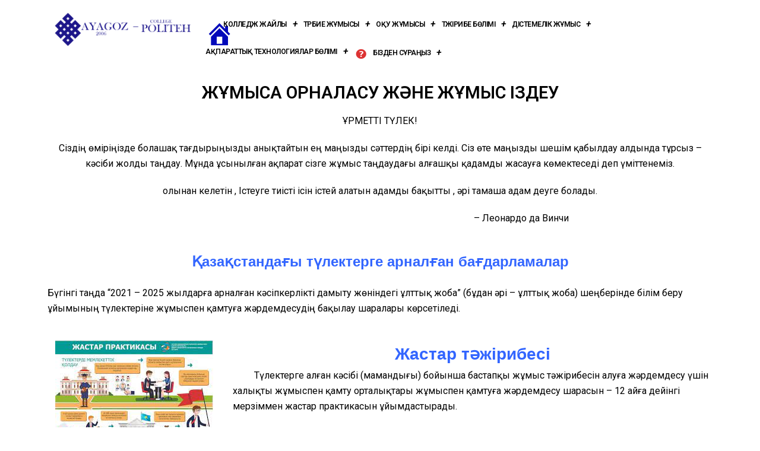

--- FILE ---
content_type: text/html; charset=UTF-8
request_url: https://ayagoz-politeh.edu.kz/?page_id=1048&lang=kz
body_size: 16693
content:
<!DOCTYPE html>
<html lang="kz-KZ">
<head>
	<meta charset="UTF-8">
		<title>Түлектерге | Басты бет</title>

<!-- All In One SEO Pack 3.7.1[69,104] -->
<script type="application/ld+json" class="aioseop-schema">{"@context":"https://schema.org","@graph":[{"@type":"Organization","@id":"https://ayagoz-politeh.edu.kz/#organization","url":"https://ayagoz-politeh.edu.kz/","name":"КГКП &quot;Политехнический колледж города Аягоз&quot;","sameAs":[],"logo":{"@type":"ImageObject","@id":"https://ayagoz-politeh.edu.kz/#logo","url":"https://ayagoz-politeh.kz/wp-content/uploads/2020/08/Эмблема.jpg"},"image":{"@id":"https://ayagoz-politeh.edu.kz/#logo"},"contactPoint":{"@type":"ContactPoint","telephone":"+87757591054","contactType":"tech support"}},{"@type":"WebSite","@id":"https://ayagoz-politeh.edu.kz/#website","url":"https://ayagoz-politeh.edu.kz/","name":"Басты бет","publisher":{"@id":"https://ayagoz-politeh.edu.kz/#organization"},"potentialAction":{"@type":"SearchAction","target":"https://ayagoz-politeh.edu.kz/?s={search_term_string}","query-input":"required name=search_term_string"}},{"@type":"WebPage","@id":"https://ayagoz-politeh.edu.kz/?page_id=1048&lang=kz#webpage","url":"https://ayagoz-politeh.edu.kz/?page_id=1048&lang=kz","inLanguage":"kz-KZ","name":"Түлектерге","isPartOf":{"@id":"https://ayagoz-politeh.edu.kz/#website"},"breadcrumb":{"@id":"https://ayagoz-politeh.edu.kz/?page_id=1048&lang=kz#breadcrumblist"},"datePublished":"2020-02-18T05:27:16+06:00","dateModified":"2023-05-29T07:18:04+06:00"},{"@type":"BreadcrumbList","@id":"https://ayagoz-politeh.edu.kz/?page_id=1048&lang=kz#breadcrumblist","itemListElement":[{"@type":"ListItem","position":1,"item":{"@type":"WebPage","@id":"https://ayagoz-politeh.edu.kz/","url":"https://ayagoz-politeh.edu.kz/","name":"Басты бет"}},{"@type":"ListItem","position":2,"item":{"@type":"WebPage","@id":"https://ayagoz-politeh.edu.kz/?page_id=1048&lang=kz","url":"https://ayagoz-politeh.edu.kz/?page_id=1048&lang=kz","name":"Түлектерге"}}]}]}</script>
<link rel="canonical" href="https://ayagoz-politeh.edu.kz/?page_id=1048&#038;lang=kz" />
<!-- All In One SEO Pack -->
<link rel='dns-prefetch' href='//s.w.org' />
<link rel="alternate" type="application/rss+xml" title="Басты бет &raquo; Feed" href="https://ayagoz-politeh.edu.kz?lang=kz" />
<link rel="alternate" type="application/rss+xml" title="Басты бет &raquo; Comments Feed" href="https://ayagoz-politeh.edu.kz/?feed=comments-rss2&#038;lang=kz" />
		<script type="text/javascript">
			window._wpemojiSettings = {"baseUrl":"https:\/\/s.w.org\/images\/core\/emoji\/13.0.0\/72x72\/","ext":".png","svgUrl":"https:\/\/s.w.org\/images\/core\/emoji\/13.0.0\/svg\/","svgExt":".svg","source":{"concatemoji":"https:\/\/ayagoz-politeh.edu.kz\/wp-includes\/js\/wp-emoji-release.min.js?ver=5.5.17"}};
			!function(e,a,t){var n,r,o,i=a.createElement("canvas"),p=i.getContext&&i.getContext("2d");function s(e,t){var a=String.fromCharCode;p.clearRect(0,0,i.width,i.height),p.fillText(a.apply(this,e),0,0);e=i.toDataURL();return p.clearRect(0,0,i.width,i.height),p.fillText(a.apply(this,t),0,0),e===i.toDataURL()}function c(e){var t=a.createElement("script");t.src=e,t.defer=t.type="text/javascript",a.getElementsByTagName("head")[0].appendChild(t)}for(o=Array("flag","emoji"),t.supports={everything:!0,everythingExceptFlag:!0},r=0;r<o.length;r++)t.supports[o[r]]=function(e){if(!p||!p.fillText)return!1;switch(p.textBaseline="top",p.font="600 32px Arial",e){case"flag":return s([127987,65039,8205,9895,65039],[127987,65039,8203,9895,65039])?!1:!s([55356,56826,55356,56819],[55356,56826,8203,55356,56819])&&!s([55356,57332,56128,56423,56128,56418,56128,56421,56128,56430,56128,56423,56128,56447],[55356,57332,8203,56128,56423,8203,56128,56418,8203,56128,56421,8203,56128,56430,8203,56128,56423,8203,56128,56447]);case"emoji":return!s([55357,56424,8205,55356,57212],[55357,56424,8203,55356,57212])}return!1}(o[r]),t.supports.everything=t.supports.everything&&t.supports[o[r]],"flag"!==o[r]&&(t.supports.everythingExceptFlag=t.supports.everythingExceptFlag&&t.supports[o[r]]);t.supports.everythingExceptFlag=t.supports.everythingExceptFlag&&!t.supports.flag,t.DOMReady=!1,t.readyCallback=function(){t.DOMReady=!0},t.supports.everything||(n=function(){t.readyCallback()},a.addEventListener?(a.addEventListener("DOMContentLoaded",n,!1),e.addEventListener("load",n,!1)):(e.attachEvent("onload",n),a.attachEvent("onreadystatechange",function(){"complete"===a.readyState&&t.readyCallback()})),(n=t.source||{}).concatemoji?c(n.concatemoji):n.wpemoji&&n.twemoji&&(c(n.twemoji),c(n.wpemoji)))}(window,document,window._wpemojiSettings);
		</script>
		<style type="text/css">
img.wp-smiley,
img.emoji {
	display: inline !important;
	border: none !important;
	box-shadow: none !important;
	height: 1em !important;
	width: 1em !important;
	margin: 0 .07em !important;
	vertical-align: -0.1em !important;
	background: none !important;
	padding: 0 !important;
}
</style>
	<link rel='stylesheet' id='sbi_styles-css'  href='https://ayagoz-politeh.edu.kz/wp-content/plugins/instagram-feed/css/sbi-styles.min.css?ver=6.1.5' type='text/css' media='all' />
<link rel='stylesheet' id='wp-block-library-css'  href='https://ayagoz-politeh.edu.kz/wp-includes/css/dist/block-library/style.min.css?ver=5.5.17' type='text/css' media='all' />
<link rel='stylesheet' id='animate-css-css'  href='https://ayagoz-politeh.edu.kz/wp-content/plugins/otter-blocks/vendor/codeinwp/gutenberg-animation/assets/css/animate.min.css?ver=5.5.17' type='text/css' media='all' />
<link rel='stylesheet' id='themeisle-gutenberg-animation-style-css'  href='https://ayagoz-politeh.edu.kz/wp-content/plugins/otter-blocks/vendor/codeinwp/gutenberg-animation/assets/css/style.css?ver=5.5.17' type='text/css' media='all' />
<link rel='stylesheet' id='bbp-default-css'  href='https://ayagoz-politeh.edu.kz/wp-content/plugins/bbpress/templates/default/css/bbpress.min.css?ver=2.6.9' type='text/css' media='all' />
<link rel='stylesheet' id='chaty-front-css-css'  href='https://ayagoz-politeh.edu.kz/wp-content/plugins/chaty/css/chaty-front.min.css?ver=3.0.81686682482' type='text/css' media='all' />
<link rel='stylesheet' id='ditty-news-ticker-font-css'  href='https://ayagoz-politeh.edu.kz/wp-content/plugins/ditty-news-ticker/inc/static/libs/fontastic/styles.css?ver=2.2.19' type='text/css' media='all' />
<link rel='stylesheet' id='ditty-news-ticker-css'  href='https://ayagoz-politeh.edu.kz/wp-content/plugins/ditty-news-ticker/inc/static/css/style.css?ver=1606977414' type='text/css' media='all' />
<link rel='stylesheet' id='dashicons-css'  href='https://ayagoz-politeh.edu.kz/wp-includes/css/dashicons.min.css?ver=5.5.17' type='text/css' media='all' />
<link rel='stylesheet' id='wpmi-icons-css'  href='https://ayagoz-politeh.edu.kz/wp-content/plugins/wp-menu-icons/assets/css/wpmi.css?ver=2.0.5' type='text/css' media='all' />
<link rel='stylesheet' id='neve-style-css'  href='https://ayagoz-politeh.edu.kz/wp-content/themes/neve/style.min.css?ver=2.5.2' type='text/css' media='all' />
<style id='neve-style-inline-css' type='text/css'>
.has-white-background-color{background-color:#ffffff!important;}.has-white-color{color:#ffffff!important;}.has-black-background-color{background-color:#000000!important;}.has-black-color{color:#000000!important;}.has-neve-button-color-background-color{background-color:#0366d6!important;}.has-neve-button-color-color{color:#0366d6!important;}.has-neve-link-color-background-color{background-color:#0366d6!important;}.has-neve-link-color-color{color:#0366d6!important;}.has-neve-link-hover-color-background-color{background-color:#0366d6!important;}.has-neve-link-hover-color-color{color:#0366d6!important;}.has-neve-text-color-background-color{background-color:#404248!important;}.has-neve-text-color-color{color:#404248!important;}.nv-tags-list a{color:#0366d6;}.nv-tags-list a{border-color:#0366d6;} .button.button-primary, button, input[type=button], .btn, input[type="submit"], /* Buttons in navigation */ ul[id^="nv-primary-navigation"] li.button.button-primary > a, .menu li.button.button-primary > a{background-color:#0366d6;} .button.button-primary, button, input[type=button], .btn, input[type="submit"], /* Buttons in navigation */ ul[id^="nv-primary-navigation"] li.button.button-primary > a, .menu li.button.button-primary > a{color:#ffffff;}.nv-tags-list a:hover{border-color:#0366d6;} .button.button-primary:hover, .nv-tags-list a:hover, ul[id^="nv-primary-navigation"] li.button.button-primary > a:hover, .menu li.button.button-primary > a:hover{background-color:#0366d6;} .button.button-primary:hover, .nv-tags-list a:hover, ul[id^="nv-primary-navigation"] li.button.button-primary > a:hover, .menu li.button.button-primary > a:hover{color:#ffffff;}.button.button-primary, button, input[type=button], .btn, input[type="submit"]:not(.search-submit), /* Buttons in navigation */ ul[id^="nv-primary-navigation"] li.button.button-primary > a, .menu li.button.button-primary > a{border-radius:3px;} .button.button-secondary, #comments input[type="submit"]{color:#676767;}.button.button-secondary, #comments input[type="submit"]{border-color:#676767;} .button.button-secondary:hover, #comments input[type="submit"]:hover{color:#676767;}.button.button-secondary:hover, #comments input[type="submit"]:hover{border-color:#676767;}.button.button-secondary, #comments input[type="submit"]{border-radius:3px;}.button.button-secondary, #comments input[type="submit"]{border:1px solid;border-width:1px;}.hfg_header .header-top-inner,.hfg_header .header-top-inner.dark-mode,.hfg_header .header-top-inner.light-mode { } .hfg_header .header-main-inner,.hfg_header .header-main-inner.dark-mode,.hfg_header .header-main-inner.light-mode { } .hfg_header .header-bottom-inner,.hfg_header .header-bottom-inner.dark-mode,.hfg_header .header-bottom-inner.light-mode { } .hfg_header .header-menu-sidebar .header-menu-sidebar-bg,.hfg_header .header-menu-sidebar .header-menu-sidebar-bg.dark-mode,.hfg_header .header-menu-sidebar .header-menu-sidebar-bg.light-mode { } @media (max-width: 576px) { .site-logo img { max-width: 120px; } .builder-item--logo > :not(.customize-partial-edit-shortcut):first-of-type { padding-top: 10px; padding-right: 0px; padding-bottom: 10px; padding-left: 0px; } .builder-item--logo { margin-top: 0px; margin-right: 0px; margin-bottom: 0px; margin-left: 0px; } .builder-item--nav-icon > :not(.customize-partial-edit-shortcut):first-of-type { padding-top: 0px; padding-right: 0px; padding-bottom: 0px; padding-left: 0px; } .builder-item--nav-icon { margin-top: 0px; margin-right: 0px; margin-bottom: 0px; margin-left: 0px; } .builder-item--primary-menu > :not(.customize-partial-edit-shortcut):first-of-type { padding-top: 0px; padding-right: 0px; padding-bottom: 0px; padding-left: 0px; } .builder-item--primary-menu { margin-top: 0px; margin-right: 0px; margin-bottom: 0px; margin-left: 0px; } .builder-item--button_base > .component-wrap > .button.button-primary:first-child { padding-top: 8px; padding-right: 12px; padding-bottom: 8px; padding-left: 12px; } .builder-item--button_base { margin-top: 0px; margin-right: 0px; margin-bottom: 0px; margin-left: 0px; } .builder-item--custom_html > :not(.customize-partial-edit-shortcut):first-of-type { padding-top: 0px; padding-right: 0px; padding-bottom: 0px; padding-left: 0px; } .builder-item--custom_html { margin-top: 0px; margin-right: 0px; margin-bottom: 0px; margin-left: 0px; } .builder-item--header_search > :not(.customize-partial-edit-shortcut):first-of-type { padding-top: 0px; padding-right: 0px; padding-bottom: 0px; padding-left: 0px; } .builder-item--header_search { margin-top: 0px; margin-right: 0px; margin-bottom: 0px; margin-left: 0px; } .builder-item--header_search_responsive > :not(.customize-partial-edit-shortcut):first-of-type { padding-top: 0px; padding-right: 10px; padding-bottom: 0px; padding-left: 10px; } .builder-item--header_search_responsive { margin-top: 0px; margin-right: 0px; margin-bottom: 0px; margin-left: 0px; } .builder-item--secondary-menu > :not(.customize-partial-edit-shortcut):first-of-type { padding-top: 0px; padding-right: 0px; padding-bottom: 0px; padding-left: 0px; } .builder-item--secondary-menu { margin-top: 0px; margin-right: 0px; margin-bottom: 0px; margin-left: 0px; } .builder-item--footer-one-widgets > :not(.customize-partial-edit-shortcut):first-of-type { padding-top: 0px; padding-right: 0px; padding-bottom: 0px; padding-left: 0px; } .builder-item--footer-one-widgets { margin-top: 0px; margin-right: 0px; margin-bottom: 0px; margin-left: 0px; } .builder-item--footer-two-widgets > :not(.customize-partial-edit-shortcut):first-of-type { padding-top: 0px; padding-right: 0px; padding-bottom: 0px; padding-left: 0px; } .builder-item--footer-two-widgets { margin-top: 0px; margin-right: 0px; margin-bottom: 0px; margin-left: 0px; } .builder-item--footer-three-widgets > :not(.customize-partial-edit-shortcut):first-of-type { padding-top: 0px; padding-right: 0px; padding-bottom: 0px; padding-left: 0px; } .builder-item--footer-three-widgets { margin-top: 0px; margin-right: 0px; margin-bottom: 0px; margin-left: 0px; } .builder-item--footer-four-widgets > :not(.customize-partial-edit-shortcut):first-of-type { padding-top: 0px; padding-right: 0px; padding-bottom: 0px; padding-left: 0px; } .builder-item--footer-four-widgets { margin-top: 0px; margin-right: 0px; margin-bottom: 0px; margin-left: 0px; } .builder-item--footer-menu > :not(.customize-partial-edit-shortcut):first-of-type { padding-top: 0px; padding-right: 0px; padding-bottom: 0px; padding-left: 0px; } .builder-item--footer-menu { margin-top: 0px; margin-right: 0px; margin-bottom: 0px; margin-left: 0px; } .builder-item--footer_copyright > :not(.customize-partial-edit-shortcut):first-of-type { padding-top: 0px; padding-right: 0px; padding-bottom: 0px; padding-left: 0px; } .builder-item--footer_copyright { margin-top: 0px; margin-right: 0px; margin-bottom: 0px; margin-left: 0px; } } @media (min-width: 576px) { .site-logo img { max-width: 120px; } .builder-item--logo > :not(.customize-partial-edit-shortcut):first-of-type { padding-top: 10px; padding-right: 0px; padding-bottom: 10px; padding-left: 0px; } .builder-item--logo { margin-top: 0px; margin-right: 0px; margin-bottom: 0px; margin-left: 0px; } .builder-item--nav-icon > :not(.customize-partial-edit-shortcut):first-of-type { padding-top: 0px; padding-right: 0px; padding-bottom: 0px; padding-left: 0px; } .builder-item--nav-icon { margin-top: 0px; margin-right: 0px; margin-bottom: 0px; margin-left: 0px; } .builder-item--primary-menu > :not(.customize-partial-edit-shortcut):first-of-type { padding-top: 0px; padding-right: 0px; padding-bottom: 0px; padding-left: 0px; } .builder-item--primary-menu { margin-top: 0px; margin-right: 0px; margin-bottom: 0px; margin-left: 0px; } .builder-item--button_base > .component-wrap > .button.button-primary:first-child { padding-top: 8px; padding-right: 12px; padding-bottom: 8px; padding-left: 12px; } .builder-item--button_base { margin-top: 0px; margin-right: 0px; margin-bottom: 0px; margin-left: 0px; } .builder-item--custom_html > :not(.customize-partial-edit-shortcut):first-of-type { padding-top: 0px; padding-right: 0px; padding-bottom: 0px; padding-left: 0px; } .builder-item--custom_html { margin-top: 0px; margin-right: 0px; margin-bottom: 0px; margin-left: 0px; } .builder-item--header_search > :not(.customize-partial-edit-shortcut):first-of-type { padding-top: 0px; padding-right: 0px; padding-bottom: 0px; padding-left: 0px; } .builder-item--header_search { margin-top: 0px; margin-right: 0px; margin-bottom: 0px; margin-left: 0px; } .builder-item--header_search_responsive > :not(.customize-partial-edit-shortcut):first-of-type { padding-top: 0px; padding-right: 10px; padding-bottom: 0px; padding-left: 10px; } .builder-item--header_search_responsive { margin-top: 0px; margin-right: 0px; margin-bottom: 0px; margin-left: 0px; } .builder-item--secondary-menu > :not(.customize-partial-edit-shortcut):first-of-type { padding-top: 0px; padding-right: 0px; padding-bottom: 0px; padding-left: 0px; } .builder-item--secondary-menu { margin-top: 0px; margin-right: 0px; margin-bottom: 0px; margin-left: 0px; } .builder-item--footer-one-widgets > :not(.customize-partial-edit-shortcut):first-of-type { padding-top: 0px; padding-right: 0px; padding-bottom: 0px; padding-left: 0px; } .builder-item--footer-one-widgets { margin-top: 0px; margin-right: 0px; margin-bottom: 0px; margin-left: 0px; } .builder-item--footer-two-widgets > :not(.customize-partial-edit-shortcut):first-of-type { padding-top: 0px; padding-right: 0px; padding-bottom: 0px; padding-left: 0px; } .builder-item--footer-two-widgets { margin-top: 0px; margin-right: 0px; margin-bottom: 0px; margin-left: 0px; } .builder-item--footer-three-widgets > :not(.customize-partial-edit-shortcut):first-of-type { padding-top: 0px; padding-right: 0px; padding-bottom: 0px; padding-left: 0px; } .builder-item--footer-three-widgets { margin-top: 0px; margin-right: 0px; margin-bottom: 0px; margin-left: 0px; } .builder-item--footer-four-widgets > :not(.customize-partial-edit-shortcut):first-of-type { padding-top: 0px; padding-right: 0px; padding-bottom: 0px; padding-left: 0px; } .builder-item--footer-four-widgets { margin-top: 0px; margin-right: 0px; margin-bottom: 0px; margin-left: 0px; } .builder-item--footer-menu > :not(.customize-partial-edit-shortcut):first-of-type { padding-top: 0px; padding-right: 0px; padding-bottom: 0px; padding-left: 0px; } .builder-item--footer-menu { margin-top: 0px; margin-right: 0px; margin-bottom: 0px; margin-left: 0px; } .builder-item--footer_copyright > :not(.customize-partial-edit-shortcut):first-of-type { padding-top: 0px; padding-right: 0px; padding-bottom: 0px; padding-left: 0px; } .builder-item--footer_copyright { margin-top: 0px; margin-right: 0px; margin-bottom: 0px; margin-left: 0px; } } @media (min-width: 961px) { .site-logo img { max-width: 120px; } .builder-item--logo > :not(.customize-partial-edit-shortcut):first-of-type { padding-top: 10px; padding-right: 0px; padding-bottom: 10px; padding-left: 0px; } .builder-item--logo { margin-top: 0px; margin-right: 0px; margin-bottom: 0px; margin-left: 0px; } .builder-item--nav-icon > :not(.customize-partial-edit-shortcut):first-of-type { padding-top: 0px; padding-right: 0px; padding-bottom: 0px; padding-left: 0px; } .builder-item--nav-icon { margin-top: 0px; margin-right: 0px; margin-bottom: 0px; margin-left: 0px; } .builder-item--primary-menu > :not(.customize-partial-edit-shortcut):first-of-type { padding-top: 0px; padding-right: 0px; padding-bottom: 0px; padding-left: 0px; } .builder-item--primary-menu { margin-top: 0px; margin-right: 0px; margin-bottom: 0px; margin-left: 0px; } .builder-item--button_base > .component-wrap > .button.button-primary:first-child { padding-top: 8px; padding-right: 12px; padding-bottom: 8px; padding-left: 12px; } .builder-item--button_base { margin-top: 0px; margin-right: 0px; margin-bottom: 0px; margin-left: 0px; } .builder-item--custom_html > :not(.customize-partial-edit-shortcut):first-of-type { padding-top: 0px; padding-right: 0px; padding-bottom: 0px; padding-left: 0px; } .builder-item--custom_html { margin-top: 0px; margin-right: 0px; margin-bottom: 0px; margin-left: 0px; } .builder-item--header_search > :not(.customize-partial-edit-shortcut):first-of-type { padding-top: 0px; padding-right: 0px; padding-bottom: 0px; padding-left: 0px; } .builder-item--header_search { margin-top: 0px; margin-right: 0px; margin-bottom: 0px; margin-left: 0px; } .builder-item--header_search_responsive > :not(.customize-partial-edit-shortcut):first-of-type { padding-top: 0px; padding-right: 10px; padding-bottom: 0px; padding-left: 10px; } .builder-item--header_search_responsive { margin-top: 0px; margin-right: 0px; margin-bottom: 0px; margin-left: 0px; } .builder-item--secondary-menu > :not(.customize-partial-edit-shortcut):first-of-type { padding-top: 0px; padding-right: 0px; padding-bottom: 0px; padding-left: 0px; } .builder-item--secondary-menu { margin-top: 0px; margin-right: 0px; margin-bottom: 0px; margin-left: 0px; } .builder-item--footer-one-widgets > :not(.customize-partial-edit-shortcut):first-of-type { padding-top: 0px; padding-right: 0px; padding-bottom: 0px; padding-left: 0px; } .builder-item--footer-one-widgets { margin-top: 0px; margin-right: 0px; margin-bottom: 0px; margin-left: 0px; } .builder-item--footer-two-widgets > :not(.customize-partial-edit-shortcut):first-of-type { padding-top: 0px; padding-right: 0px; padding-bottom: 0px; padding-left: 0px; } .builder-item--footer-two-widgets { margin-top: 0px; margin-right: 0px; margin-bottom: 0px; margin-left: 0px; } .builder-item--footer-three-widgets > :not(.customize-partial-edit-shortcut):first-of-type { padding-top: 0px; padding-right: 0px; padding-bottom: 0px; padding-left: 0px; } .builder-item--footer-three-widgets { margin-top: 0px; margin-right: 0px; margin-bottom: 0px; margin-left: 0px; } .builder-item--footer-four-widgets > :not(.customize-partial-edit-shortcut):first-of-type { padding-top: 0px; padding-right: 0px; padding-bottom: 0px; padding-left: 0px; } .builder-item--footer-four-widgets { margin-top: 0px; margin-right: 0px; margin-bottom: 0px; margin-left: 0px; } .builder-item--footer-menu > :not(.customize-partial-edit-shortcut):first-of-type { padding-top: 0px; padding-right: 0px; padding-bottom: 0px; padding-left: 0px; } .builder-item--footer-menu { margin-top: 0px; margin-right: 0px; margin-bottom: 0px; margin-left: 0px; } .builder-item--footer_copyright > :not(.customize-partial-edit-shortcut):first-of-type { padding-top: 0px; padding-right: 0px; padding-bottom: 0px; padding-left: 0px; } .builder-item--footer_copyright { margin-top: 0px; margin-right: 0px; margin-bottom: 0px; margin-left: 0px; } } .builder-item--nav-icon .navbar-toggle { border-radius: 3px; border: 1px solid; } .builder-item--primary-menu .nav-menu-primary > .primary-menu-ul li:not(.woocommerce-mini-cart-item) > a, .builder-item--primary-menu .nav-menu-primary > .primary-menu-ul li > a .caret-wrap .caret { color: #404248; } .builder-item--primary-menu .nav-menu-primary > .primary-menu-ul li:not(.woocommerce-mini-cart-item) > a:after { background-color: #0366d6; } .builder-item--primary-menu .nav-menu-primary > .primary-menu-ul li:not(.woocommerce-mini-cart-item):hover > a,.builder-item--primary-menu .nav-menu-primary > .primary-menu-ul li:hover > a > .caret-wrap .caret { color: #0366d6; } .builder-item--primary-menu .nav-menu-primary > .primary-menu-ul li.current-menu-item a, .builder-item--primary-menu .nav-menu-primary > .primary-menu-ul li.current-menu-item a .caret-wrap .caret { color: #0366d6; } .footer-top-inner,.footer-top-inner.dark-mode,.footer-top-inner.light-mode { } .footer-bottom-inner,.footer-bottom-inner.dark-mode,.footer-bottom-inner.light-mode { } 
@media(min-width: 960px) {
			#content.neve-main > .container > .row > .col, 
			#content.neve-main > .container-fluid > .row > .col { max-width: 100%; } 
			#content.neve-main > .container > .row > .nv-sidebar-wrap, 
			#content.neve-main > .container > .row > .nv-sidebar-wrap.shop-sidebar,
			#content.neve-main > .container-fluid > .row > .nv-sidebar-wrap, 
			#content.neve-main > .container-fluid > .row > .nv-sidebar-wrap.shop-sidebar { max-width: 0%; }
		}
</style>
<link rel='stylesheet' id='elementor-icons-css'  href='https://ayagoz-politeh.edu.kz/wp-content/plugins/elementor/assets/lib/eicons/css/elementor-icons.min.css?ver=5.9.1' type='text/css' media='all' />
<link rel='stylesheet' id='elementor-animations-css'  href='https://ayagoz-politeh.edu.kz/wp-content/plugins/elementor/assets/lib/animations/animations.min.css?ver=3.0.14' type='text/css' media='all' />
<link rel='stylesheet' id='elementor-frontend-legacy-css'  href='https://ayagoz-politeh.edu.kz/wp-content/plugins/elementor/assets/css/frontend-legacy.min.css?ver=3.0.14' type='text/css' media='all' />
<link rel='stylesheet' id='elementor-frontend-css'  href='https://ayagoz-politeh.edu.kz/wp-content/plugins/elementor/assets/css/frontend.min.css?ver=3.0.14' type='text/css' media='all' />
<link rel='stylesheet' id='elementor-post-1060-css'  href='https://ayagoz-politeh.edu.kz/wp-content/uploads/elementor/css/post-1060.css?ver=1606977751' type='text/css' media='all' />
<link rel='stylesheet' id='uae_custom_styles-css'  href='https://ayagoz-politeh.edu.kz/wp-content/plugins/ultimate-addons-for-elementor/classes/../css/uae_custom_styles.min.css?ver=5.5.17' type='text/css' media='all' />
<link rel='stylesheet' id='elementor-pro-css'  href='https://ayagoz-politeh.edu.kz/wp-content/plugins/elementor-pro/assets/css/frontend.min.css?ver=3.0.8' type='text/css' media='all' />
<link rel='stylesheet' id='elementor-global-css'  href='https://ayagoz-politeh.edu.kz/wp-content/uploads/elementor/css/global.css?ver=1606978006' type='text/css' media='all' />
<link rel='stylesheet' id='elementor-post-1048-css'  href='https://ayagoz-politeh.edu.kz/wp-content/uploads/elementor/css/post-1048.css?ver=1685351713' type='text/css' media='all' />
<link rel='stylesheet' id='bvi-styles-css'  href='https://ayagoz-politeh.edu.kz/wp-content/plugins/button-visually-impaired/assets/css/bvi.min.css?ver=2.3.0' type='text/css' media='all' />
<style id='bvi-styles-inline-css' type='text/css'>

			.bvi-widget,
			.bvi-shortcode a,
			.bvi-widget a, 
			.bvi-shortcode {
				color: #3159b5;
				background-color: #ffffff;
			}
			.bvi-widget .bvi-svg-eye,
			.bvi-shortcode .bvi-svg-eye {
			    display: inline-block;
                overflow: visible;
                width: 1.125em;
                height: 1em;
                font-size: 2em;
                vertical-align: middle;
			}
			.bvi-widget,
			.bvi-shortcode {
			    -webkit-transition: background-color .2s ease-out;
			    transition: background-color .2s ease-out;
			    cursor: pointer;
			    border-radius: 2px;
			    display: inline-block;
			    padding: 5px 10px;
			    vertical-align: middle;
			    text-decoration: none;
			}
</style>
<link rel='stylesheet' id='google-fonts-1-css'  href='https://fonts.googleapis.com/css?family=Roboto%3A100%2C100italic%2C200%2C200italic%2C300%2C300italic%2C400%2C400italic%2C500%2C500italic%2C600%2C600italic%2C700%2C700italic%2C800%2C800italic%2C900%2C900italic%7CRoboto+Slab%3A100%2C100italic%2C200%2C200italic%2C300%2C300italic%2C400%2C400italic%2C500%2C500italic%2C600%2C600italic%2C700%2C700italic%2C800%2C800italic%2C900%2C900italic&#038;ver=5.5.17' type='text/css' media='all' />
<script type='text/javascript' src='https://ayagoz-politeh.edu.kz/wp-includes/js/jquery/jquery.js?ver=1.12.4-wp' id='jquery-core-js'></script>
<script type='text/javascript' src='https://ayagoz-politeh.edu.kz/wp-includes/js/jquery/ui/core.min.js?ver=1.11.4' id='jquery-ui-core-js'></script>
<script type='text/javascript' src='https://ayagoz-politeh.edu.kz/wp-content/plugins/ultimate-addons-for-elementor/classes/../js/info-circle.js?ver=5.5.17' id='info-circle-js-js'></script>
<script type='text/javascript' src='https://ayagoz-politeh.edu.kz/wp-includes/js/jquery/ui/widget.min.js?ver=1.11.4' id='jquery-ui-widget-js'></script>
<script type='text/javascript' src='https://ayagoz-politeh.edu.kz/wp-includes/js/jquery/ui/accordion.min.js?ver=1.11.4' id='jquery-ui-accordion-js'></script>
<script type='text/javascript' src='https://ayagoz-politeh.edu.kz/wp-content/plugins/ultimate-addons-for-elementor/classes/../js/front/accordion.js?ver=5.5.17' id='accordion-js-js'></script>
<script type='text/javascript' src='https://ayagoz-politeh.edu.kz/wp-content/plugins/ultimate-addons-for-elementor/classes/../js/slick.js?ver=5.5.17' id='slick-js-js'></script>
<script type='text/javascript' src='https://ayagoz-politeh.edu.kz/wp-content/plugins/ultimate-addons-for-elementor/classes/../js/front/custom-tm.js?ver=5.5.17' id='custom-tm-js-js'></script>
<script type='text/javascript' src='https://ayagoz-politeh.edu.kz/wp-content/plugins/ultimate-addons-for-elementor/classes/../js/bpopup.js?ver=5.5.17' id='bpopup-js-js'></script>
<script type='text/javascript' src='https://ayagoz-politeh.edu.kz/wp-content/plugins/ultimate-addons-for-elementor/classes/../js/front/custom_bpopup.js?ver=5.5.17' id='custom-bpopup-js-js'></script>
<link rel="https://api.w.org/" href="https://ayagoz-politeh.edu.kz/index.php?rest_route=/" /><link rel="alternate" type="application/json" href="https://ayagoz-politeh.edu.kz/index.php?rest_route=/wp/v2/pages/1048" /><link rel="EditURI" type="application/rsd+xml" title="RSD" href="https://ayagoz-politeh.edu.kz/xmlrpc.php?rsd" />
<link rel="wlwmanifest" type="application/wlwmanifest+xml" href="https://ayagoz-politeh.edu.kz/wp-includes/wlwmanifest.xml" /> 
<meta name="generator" content="WordPress 5.5.17" />
<link rel='shortlink' href='https://ayagoz-politeh.edu.kz/?p=1048' />
<link rel="alternate" type="application/json+oembed" href="https://ayagoz-politeh.edu.kz/index.php?rest_route=%2Foembed%2F1.0%2Fembed&#038;url=https%3A%2F%2Fayagoz-politeh.edu.kz%2F%3Fpage_id%3D1048%26lang%3Dkz" />
<link rel="alternate" type="text/xml+oembed" href="https://ayagoz-politeh.edu.kz/index.php?rest_route=%2Foembed%2F1.0%2Fembed&#038;url=https%3A%2F%2Fayagoz-politeh.edu.kz%2F%3Fpage_id%3D1048%26lang%3Dkz&#038;format=xml" />
<link rel="alternate" href="https://ayagoz-politeh.edu.kz/?page_id=1048&#038;lang=kz" hreflang="kz" />
<link rel="alternate" href="https://ayagoz-politeh.edu.kz/?page_id=1429" hreflang="ru" />
<link rel="alternate" href="https://ayagoz-politeh.edu.kz/?page_id=1952&#038;lang=en" hreflang="en" />
<style type="text/css">.recentcomments a{display:inline !important;padding:0 !important;margin:0 !important;}</style>	<meta name="viewport" content="width=device-width, initial-scale=1.0, viewport-fit=cover" /></head>
<body class="page-template page-template-elementor_canvas page page-id-1048 wp-embed-responsive nv-sidebar-full-width menu_sidebar_slide_left elementor-default elementor-template-canvas elementor-kit-1060 elementor-page elementor-page-1048">
			<div data-elementor-type="wp-page" data-elementor-id="1048" class="elementor elementor-1048" data-elementor-settings="[]">
						<div class="elementor-inner">
							<div class="elementor-section-wrap">
							<section class="elementor-section elementor-top-section elementor-element elementor-element-990f9d2 elementor-section-boxed elementor-section-height-default elementor-section-height-default" data-id="990f9d2" data-element_type="section">
						<div class="elementor-container elementor-column-gap-default">
							<div class="elementor-row">
					<div class="elementor-column elementor-col-100 elementor-top-column elementor-element elementor-element-dc7cb68" data-id="dc7cb68" data-element_type="column">
			<div class="elementor-column-wrap elementor-element-populated">
							<div class="elementor-widget-wrap">
						<section class="elementor-section elementor-inner-section elementor-element elementor-element-458de20 elementor-section-boxed elementor-section-height-default elementor-section-height-default" data-id="458de20" data-element_type="section">
						<div class="elementor-container elementor-column-gap-default">
							<div class="elementor-row">
					<div class="elementor-column elementor-col-50 elementor-inner-column elementor-element elementor-element-5a2e530" data-id="5a2e530" data-element_type="column">
			<div class="elementor-column-wrap elementor-element-populated">
							<div class="elementor-widget-wrap">
						<div class="elementor-element elementor-element-b8e57ae elementor-widget elementor-widget-image" data-id="b8e57ae" data-element_type="widget" data-widget_type="image.default">
				<div class="elementor-widget-container">
					<div class="elementor-image">
										<img width="1024" height="263" src="https://ayagoz-politeh.edu.kz/wp-content/uploads/2019/11/1-1024x263.png" class="attachment-large size-large" alt="" loading="lazy" srcset="https://ayagoz-politeh.edu.kz/wp-content/uploads/2019/11/1-1024x263.png 1024w, https://ayagoz-politeh.edu.kz/wp-content/uploads/2019/11/1-300x77.png 300w, https://ayagoz-politeh.edu.kz/wp-content/uploads/2019/11/1-768x198.png 768w, https://ayagoz-politeh.edu.kz/wp-content/uploads/2019/11/1-1536x395.png 1536w, https://ayagoz-politeh.edu.kz/wp-content/uploads/2019/11/1.png 1878w" sizes="(max-width: 1024px) 100vw, 1024px" />											</div>
				</div>
				</div>
						</div>
					</div>
		</div>
				<div class="elementor-column elementor-col-50 elementor-inner-column elementor-element elementor-element-952cef1" data-id="952cef1" data-element_type="column">
			<div class="elementor-column-wrap elementor-element-populated">
							<div class="elementor-widget-wrap">
						<div class="elementor-element elementor-element-58a550e elementor-nav-menu--indicator-plus elementor-nav-menu--dropdown-tablet elementor-nav-menu__text-align-aside elementor-nav-menu--toggle elementor-nav-menu--burger elementor-widget elementor-widget-nav-menu" data-id="58a550e" data-element_type="widget" data-settings="{&quot;layout&quot;:&quot;horizontal&quot;,&quot;toggle&quot;:&quot;burger&quot;}" data-widget_type="nav-menu.default">
				<div class="elementor-widget-container">
						<nav role="navigation" class="elementor-nav-menu--main elementor-nav-menu__container elementor-nav-menu--layout-horizontal e--pointer-underline e--animation-fade"><ul id="menu-1-58a550e" class="elementor-nav-menu"><li class="menu-item menu-item-type-post_type menu-item-object-page menu-item-home menu-item-2490"><a href="https://ayagoz-politeh.edu.kz/?page_id=7&#038;lang=kz" class="elementor-item"><i style="font-size:4em;color:#0108ba" class="wpmi-icon wpmi-label-1 wpmi-position-before wpmi-align-middle wpmi-size-4 dashicons dashicons-admin-home"></i></a></li>
<li class="menu-item menu-item-type-custom menu-item-object-custom current-menu-ancestor current-menu-parent menu-item-has-children menu-item-211"><a href="http://ayagoz-politeh.edu.kz/" class="elementor-item">КОЛЛЕДЖ ЖАЙЛЫ</a>
<ul class="sub-menu elementor-nav-menu--dropdown">
	<li class="menu-item menu-item-type-post_type menu-item-object-page menu-item-45"><a href="https://ayagoz-politeh.edu.kz/?page_id=31&#038;lang=kz" class="elementor-sub-item">Абитуриенттерге</a></li>
	<li class="menu-item menu-item-type-post_type menu-item-object-page current-menu-item page_item page-item-1048 current_page_item menu-item-2497"><a href="https://ayagoz-politeh.edu.kz/?page_id=1048&#038;lang=kz" aria-current="page" class="elementor-sub-item elementor-item-active">Түлектерге</a></li>
	<li class="menu-item menu-item-type-post_type menu-item-object-page menu-item-1013"><a href="https://ayagoz-politeh.edu.kz/?page_id=998&#038;lang=kz" class="elementor-sub-item">Колледж лицензиялары</a></li>
	<li class="menu-item menu-item-type-post_type menu-item-object-page menu-item-671"><a href="https://ayagoz-politeh.edu.kz/?page_id=667&#038;lang=kz" class="elementor-sub-item">Колледж тарихы</a></li>
	<li class="menu-item menu-item-type-post_type menu-item-object-page menu-item-672"><a href="https://ayagoz-politeh.edu.kz/?page_id=666&#038;lang=kz" class="elementor-sub-item">Колледж директоры</a></li>
	<li class="menu-item menu-item-type-post_type menu-item-object-page menu-item-3701"><a href="https://ayagoz-politeh.edu.kz/?page_id=3687&#038;lang=kz" class="elementor-sub-item">БАСҚАРУ ҚҰРЫЛЫМЫ</a></li>
	<li class="menu-item menu-item-type-post_type menu-item-object-page menu-item-2365"><a href="https://ayagoz-politeh.edu.kz/?page_id=2287&#038;lang=kz" class="elementor-sub-item">Локальды актілер</a></li>
	<li class="menu-item menu-item-type-post_type menu-item-object-page menu-item-3289"><a href="https://ayagoz-politeh.edu.kz/?page_id=3286" class="elementor-sub-item">Қаржылық қызмет</a></li>
	<li class="menu-item menu-item-type-post_type menu-item-object-page menu-item-3742"><a href="https://ayagoz-politeh.edu.kz/?page_id=3714&#038;lang=kz" class="elementor-sub-item">Комплаенс</a></li>
	<li class="menu-item menu-item-type-custom menu-item-object-custom menu-item-has-children menu-item-276"><a href="http://ayagoz-politeh.edu.kz/" class="elementor-sub-item">Біздің мамандықтар</a>
	<ul class="sub-menu elementor-nav-menu--dropdown">
		<li class="menu-item menu-item-type-post_type menu-item-object-page menu-item-285"><a href="https://ayagoz-politeh.edu.kz/?page_id=258&#038;lang=kz" class="elementor-sub-item">Есептеу техникасы және БҚ</a></li>
		<li class="menu-item menu-item-type-post_type menu-item-object-page menu-item-487"><a href="https://ayagoz-politeh.edu.kz/?page_id=463&#038;lang=kz" class="elementor-sub-item">Электрмеханика</a></li>
		<li class="menu-item menu-item-type-post_type menu-item-object-page menu-item-619"><a href="https://ayagoz-politeh.edu.kz/?page_id=583&#038;lang=kz" class="elementor-sub-item">Теміржол мамандықтары</a></li>
		<li class="menu-item menu-item-type-post_type menu-item-object-page menu-item-486"><a href="https://ayagoz-politeh.edu.kz/?page_id=483&#038;lang=kz" class="elementor-sub-item">Cлесарь-электрик</a></li>
		<li class="menu-item menu-item-type-post_type menu-item-object-page menu-item-618"><a href="https://ayagoz-politeh.edu.kz/?page_id=585&#038;lang=kz" class="elementor-sub-item">Газбен электр дәнекерлеуші</a></li>
		<li class="menu-item menu-item-type-post_type menu-item-object-page menu-item-616"><a href="https://ayagoz-politeh.edu.kz/?page_id=608&#038;lang=kz" class="elementor-sub-item">Ағаш және жиһаз шебері</a></li>
		<li class="menu-item menu-item-type-post_type menu-item-object-page menu-item-621"><a href="https://ayagoz-politeh.edu.kz/?page_id=549&#038;lang=kz" class="elementor-sub-item">Экономист &#8211; бухгалтер</a></li>
		<li class="menu-item menu-item-type-post_type menu-item-object-page menu-item-617"><a href="https://ayagoz-politeh.edu.kz/?page_id=587&#038;lang=kz" class="elementor-sub-item">Құрылыс технигі</a></li>
	</ul>
</li>
	<li class="menu-item menu-item-type-post_type menu-item-object-page menu-item-1012"><a href="https://ayagoz-politeh.edu.kz/?page_id=1001&#038;lang=kz" class="elementor-sub-item">Мемлекеттік қызмет көрсету</a></li>
	<li class="menu-item menu-item-type-post_type menu-item-object-page menu-item-673"><a href="https://ayagoz-politeh.edu.kz/?page_id=665&#038;lang=kz" class="elementor-sub-item">Мерейтой</a></li>
	<li class="menu-item menu-item-type-post_type menu-item-object-page menu-item-40"><a href="https://ayagoz-politeh.edu.kz/?page_id=29&#038;lang=kz" class="elementor-sub-item">ФОТОГАЛЕРЕЯ</a></li>
	<li class="menu-item menu-item-type-post_type menu-item-object-page menu-item-649"><a href="https://ayagoz-politeh.edu.kz/?page_id=638&#038;lang=kz" class="elementor-sub-item">Біз жайлы ақпарат құралдарында</a></li>
</ul>
</li>
<li class="menu-item menu-item-type-custom menu-item-object-custom menu-item-has-children menu-item-994"><a href="http://ayagoz-politeh.edu.kz" class="elementor-item">ТӘРБИЕ ЖҰМЫСЫ</a>
<ul class="sub-menu elementor-nav-menu--dropdown">
	<li class="menu-item menu-item-type-post_type menu-item-object-page menu-item-624"><a href="https://ayagoz-politeh.edu.kz/?page_id=490&#038;lang=kz" class="elementor-sub-item">Ішкі тәртіп ережелері</a></li>
	<li class="menu-item menu-item-type-post_type menu-item-object-page menu-item-635"><a href="https://ayagoz-politeh.edu.kz/?page_id=631&#038;lang=kz" class="elementor-sub-item">Қамқоршылық кеңес</a></li>
	<li class="menu-item menu-item-type-post_type menu-item-object-page menu-item-636"><a href="https://ayagoz-politeh.edu.kz/?page_id=630&#038;lang=kz" class="elementor-sub-item">ЖасStar бірлестігі</a></li>
	<li class="menu-item menu-item-type-post_type menu-item-object-page menu-item-637"><a href="https://ayagoz-politeh.edu.kz/?page_id=629&#038;lang=kz" class="elementor-sub-item">Клубтар мен үйірмелер</a></li>
	<li class="menu-item menu-item-type-post_type menu-item-object-page menu-item-646"><a href="https://ayagoz-politeh.edu.kz/?page_id=641&#038;lang=kz" class="elementor-sub-item">Sanaly urpaq</a></li>
	<li class="menu-item menu-item-type-post_type menu-item-object-page menu-item-647"><a href="https://ayagoz-politeh.edu.kz/?page_id=640&#038;lang=kz" class="elementor-sub-item">Рухани жаңғыру</a></li>
</ul>
</li>
<li class="menu-item menu-item-type-custom menu-item-object-custom menu-item-has-children menu-item-208"><a href="http://ayagoz-politeh.edu.kz/" class="elementor-item">ОҚУ ЖҰМЫСЫ</a>
<ul class="sub-menu elementor-nav-menu--dropdown">
	<li class="menu-item menu-item-type-post_type menu-item-object-page menu-item-662"><a href="https://ayagoz-politeh.edu.kz/?page_id=652&#038;lang=kz" class="elementor-sub-item">Оқу үрдісінің графигі</a></li>
	<li class="menu-item menu-item-type-post_type menu-item-object-page menu-item-663"><a href="https://ayagoz-politeh.edu.kz/?page_id=651&#038;lang=kz" class="elementor-sub-item">Сабақ кестесі</a></li>
	<li class="menu-item menu-item-type-post_type menu-item-object-page menu-item-2392"><a href="https://ayagoz-politeh.edu.kz/?page_id=2334&#038;lang=kz" class="elementor-sub-item">Сессия графигі</a></li>
	<li class="menu-item menu-item-type-post_type menu-item-object-page menu-item-2414"><a href="https://ayagoz-politeh.edu.kz/?page_id=2403&#038;lang=kz" class="elementor-sub-item">Бітіруші топтардың сессия тапсырмалары</a></li>
	<li class="menu-item menu-item-type-post_type menu-item-object-page menu-item-622"><a href="https://ayagoz-politeh.edu.kz/?page_id=524&#038;lang=kz" class="elementor-sub-item">Кітапхана</a></li>
	<li class="menu-item menu-item-type-post_type menu-item-object-page menu-item-1014"><a href="https://ayagoz-politeh.edu.kz/?page_id=996&#038;lang=kz" class="elementor-sub-item">Білім беру іс әрекеті туралы есеп</a></li>
</ul>
</li>
<li class="menu-item menu-item-type-custom menu-item-object-custom menu-item-has-children menu-item-210"><a href="http://ayagoz-politeh.edu.kz/" class="elementor-item">ТӘЖІРИБЕ БӨЛІМІ</a>
<ul class="sub-menu elementor-nav-menu--dropdown">
	<li class="menu-item menu-item-type-post_type menu-item-object-page menu-item-1011"><a href="https://ayagoz-politeh.edu.kz/?page_id=1004&#038;lang=kz" class="elementor-sub-item">Кәсіптік бағдар беру</a></li>
	<li class="menu-item menu-item-type-post_type menu-item-object-page menu-item-660"><a href="https://ayagoz-politeh.edu.kz/?page_id=657&#038;lang=kz" class="elementor-sub-item">Біздің әлеуметтік серіктестер</a></li>
	<li class="menu-item menu-item-type-post_type menu-item-object-page menu-item-661"><a href="https://ayagoz-politeh.edu.kz/?page_id=656&#038;lang=kz" class="elementor-sub-item">Дуальды оқыту</a></li>
	<li class="menu-item menu-item-type-post_type menu-item-object-page menu-item-648"><a href="https://ayagoz-politeh.edu.kz/?page_id=639&#038;lang=kz" class="elementor-sub-item">Worldskills</a></li>
</ul>
</li>
<li class="menu-item menu-item-type-custom menu-item-object-custom menu-item-has-children menu-item-993"><a href="http://ayagoz-politeh.edu.kz" class="elementor-item">ӘДІСТЕМЕЛІК ЖҰМЫС</a>
<ul class="sub-menu elementor-nav-menu--dropdown">
	<li class="menu-item menu-item-type-custom menu-item-object-custom menu-item-has-children menu-item-992"><a href="http://ayagoz-politeh.edu.kz" class="elementor-sub-item">Оқу-әдістемелік жұмыс</a>
	<ul class="sub-menu elementor-nav-menu--dropdown">
		<li class="menu-item menu-item-type-post_type menu-item-object-page menu-item-3048"><a href="https://ayagoz-politeh.edu.kz/?page_id=3036" class="elementor-sub-item">Әдістемелік көмек</a></li>
		<li class="menu-item menu-item-type-post_type menu-item-object-page menu-item-2260"><a href="https://ayagoz-politeh.edu.kz/?page_id=2241&#038;lang=kz" class="elementor-sub-item">Методикалық нұсқаулықтар</a></li>
		<li class="menu-item menu-item-type-post_type menu-item-object-page menu-item-2259"><a href="https://ayagoz-politeh.edu.kz/?page_id=2253&#038;lang=kz" class="elementor-sub-item">Басылымдар</a></li>
		<li class="menu-item menu-item-type-post_type menu-item-object-page menu-item-2364"><a href="https://ayagoz-politeh.edu.kz/?page_id=2317&#038;lang=kz" class="elementor-sub-item">Оқу әдістемелік кешендер</a></li>
	</ul>
</li>
	<li class="menu-item menu-item-type-post_type menu-item-object-page menu-item-615"><a href="https://ayagoz-politeh.edu.kz/?page_id=612&#038;lang=kz" class="elementor-sub-item">Гуманитарлық және жаратылыстану пәндер бірлестігі</a></li>
	<li class="menu-item menu-item-type-post_type menu-item-object-page menu-item-298"><a href="https://ayagoz-politeh.edu.kz/?page_id=287&#038;lang=kz" class="elementor-sub-item">ВТ және АЖШ бірлестігі</a></li>
	<li class="menu-item menu-item-type-post_type menu-item-object-page menu-item-488"><a href="https://ayagoz-politeh.edu.kz/?page_id=418&#038;lang=kz" class="elementor-sub-item">ЭБ және ЭП бірлестігі</a></li>
	<li class="menu-item menu-item-type-post_type menu-item-object-page menu-item-620"><a href="https://ayagoz-politeh.edu.kz/?page_id=566&#038;lang=kz" class="elementor-sub-item">Техникалық механикалық пәндер бірлестігі</a></li>
	<li class="menu-item menu-item-type-post_type menu-item-object-page menu-item-664"><a href="https://ayagoz-politeh.edu.kz/?page_id=650&#038;lang=kz" class="elementor-sub-item">Жас мамандар мектебі</a></li>
</ul>
</li>
<li class="menu-item menu-item-type-post_type menu-item-object-page menu-item-has-children menu-item-3869"><a href="https://ayagoz-politeh.edu.kz/?page_id=3808&#038;lang=kz" class="elementor-item">АҚПАРАТТЫҚ ТЕХНОЛОГИЯЛАР БӨЛІМІ</a>
<ul class="sub-menu elementor-nav-menu--dropdown">
	<li class="menu-item menu-item-type-post_type menu-item-object-page menu-item-2519"><a href="https://ayagoz-politeh.edu.kz/?page_id=2507&#038;lang=kz" class="elementor-sub-item"><i style="font-size:2em;color:#2431e2" class="wpmi-icon wpmi-position-before wpmi-align-middle wpmi-size-2 dashicons dashicons-admin-site"></i>ЭЛЕКТРОНДЫ КОЛЛЕДЖ</a></li>
	<li class="menu-item menu-item-type-post_type menu-item-object-page menu-item-3885"><a href="https://ayagoz-politeh.edu.kz/?page_id=3838&#038;lang=kz" class="elementor-sub-item"><i style="font-size:2em;color:#2431e2" class="wpmi-icon wpmi-position-before wpmi-align-middle wpmi-size-2 dashicons dashicons-admin-site"></i>АКТ ҚАМТАМАСЫЗ ЕТІЛУІ</a></li>
	<li class="menu-item menu-item-type-post_type menu-item-object-page menu-item-3916"><a href="https://ayagoz-politeh.edu.kz/?page_id=3907&#038;lang=kz" class="elementor-sub-item"><i style="font-size:2em;color:#2431e2" class="wpmi-icon wpmi-position-before wpmi-align-middle wpmi-size-2 dashicons dashicons-admin-users"></i>ОҚЫТУШЫЛАР</a></li>
</ul>
</li>
<li class="menu-item menu-item-type-post_type menu-item-object-page menu-item-has-children menu-item-44"><a href="https://ayagoz-politeh.edu.kz/?page_id=37&#038;lang=kz" class="elementor-item"><i style="font-size:2em;color:#dd3333" class="wpmi-icon wpmi-position-before wpmi-align-middle wpmi-size-2 dashicons dashicons-editor-help"></i>БІЗДЕН СҰРАҢЫЗ</a>
<ul class="sub-menu elementor-nav-menu--dropdown">
	<li class="menu-item menu-item-type-post_type menu-item-object-page menu-item-240"><a href="https://ayagoz-politeh.edu.kz/?page_id=35" class="elementor-sub-item">Форум</a></li>
	<li class="menu-item menu-item-type-post_type menu-item-object-page menu-item-2495"><a href="https://ayagoz-politeh.edu.kz/?page_id=1006" class="elementor-sub-item">Директор блогы</a></li>
	<li class="menu-item menu-item-type-post_type menu-item-object-page menu-item-2496"><a href="https://ayagoz-politeh.edu.kz/?page_id=37&#038;lang=kz" class="elementor-sub-item">Кері байланыс формасы</a></li>
	<li class="menu-item menu-item-type-post_type menu-item-object-page menu-item-3527"><a href="https://ayagoz-politeh.edu.kz/?page_id=3408&#038;lang=kz" class="elementor-sub-item">FAQ</a></li>
</ul>
</li>
</ul></nav>
					<div class="elementor-menu-toggle" role="button" tabindex="0" aria-label="Menu Toggle" aria-expanded="false">
			<i class="eicon-menu-bar" aria-hidden="true"></i>
			<span class="elementor-screen-only">Menu</span>
		</div>
			<nav class="elementor-nav-menu--dropdown elementor-nav-menu__container" role="navigation" aria-hidden="true"><ul id="menu-2-58a550e" class="elementor-nav-menu"><li class="menu-item menu-item-type-post_type menu-item-object-page menu-item-home menu-item-2490"><a href="https://ayagoz-politeh.edu.kz/?page_id=7&#038;lang=kz" class="elementor-item"><i style="font-size:4em;color:#0108ba" class="wpmi-icon wpmi-label-1 wpmi-position-before wpmi-align-middle wpmi-size-4 dashicons dashicons-admin-home"></i></a></li>
<li class="menu-item menu-item-type-custom menu-item-object-custom current-menu-ancestor current-menu-parent menu-item-has-children menu-item-211"><a href="http://ayagoz-politeh.edu.kz/" class="elementor-item">КОЛЛЕДЖ ЖАЙЛЫ</a>
<ul class="sub-menu elementor-nav-menu--dropdown">
	<li class="menu-item menu-item-type-post_type menu-item-object-page menu-item-45"><a href="https://ayagoz-politeh.edu.kz/?page_id=31&#038;lang=kz" class="elementor-sub-item">Абитуриенттерге</a></li>
	<li class="menu-item menu-item-type-post_type menu-item-object-page current-menu-item page_item page-item-1048 current_page_item menu-item-2497"><a href="https://ayagoz-politeh.edu.kz/?page_id=1048&#038;lang=kz" aria-current="page" class="elementor-sub-item elementor-item-active">Түлектерге</a></li>
	<li class="menu-item menu-item-type-post_type menu-item-object-page menu-item-1013"><a href="https://ayagoz-politeh.edu.kz/?page_id=998&#038;lang=kz" class="elementor-sub-item">Колледж лицензиялары</a></li>
	<li class="menu-item menu-item-type-post_type menu-item-object-page menu-item-671"><a href="https://ayagoz-politeh.edu.kz/?page_id=667&#038;lang=kz" class="elementor-sub-item">Колледж тарихы</a></li>
	<li class="menu-item menu-item-type-post_type menu-item-object-page menu-item-672"><a href="https://ayagoz-politeh.edu.kz/?page_id=666&#038;lang=kz" class="elementor-sub-item">Колледж директоры</a></li>
	<li class="menu-item menu-item-type-post_type menu-item-object-page menu-item-3701"><a href="https://ayagoz-politeh.edu.kz/?page_id=3687&#038;lang=kz" class="elementor-sub-item">БАСҚАРУ ҚҰРЫЛЫМЫ</a></li>
	<li class="menu-item menu-item-type-post_type menu-item-object-page menu-item-2365"><a href="https://ayagoz-politeh.edu.kz/?page_id=2287&#038;lang=kz" class="elementor-sub-item">Локальды актілер</a></li>
	<li class="menu-item menu-item-type-post_type menu-item-object-page menu-item-3289"><a href="https://ayagoz-politeh.edu.kz/?page_id=3286" class="elementor-sub-item">Қаржылық қызмет</a></li>
	<li class="menu-item menu-item-type-post_type menu-item-object-page menu-item-3742"><a href="https://ayagoz-politeh.edu.kz/?page_id=3714&#038;lang=kz" class="elementor-sub-item">Комплаенс</a></li>
	<li class="menu-item menu-item-type-custom menu-item-object-custom menu-item-has-children menu-item-276"><a href="http://ayagoz-politeh.edu.kz/" class="elementor-sub-item">Біздің мамандықтар</a>
	<ul class="sub-menu elementor-nav-menu--dropdown">
		<li class="menu-item menu-item-type-post_type menu-item-object-page menu-item-285"><a href="https://ayagoz-politeh.edu.kz/?page_id=258&#038;lang=kz" class="elementor-sub-item">Есептеу техникасы және БҚ</a></li>
		<li class="menu-item menu-item-type-post_type menu-item-object-page menu-item-487"><a href="https://ayagoz-politeh.edu.kz/?page_id=463&#038;lang=kz" class="elementor-sub-item">Электрмеханика</a></li>
		<li class="menu-item menu-item-type-post_type menu-item-object-page menu-item-619"><a href="https://ayagoz-politeh.edu.kz/?page_id=583&#038;lang=kz" class="elementor-sub-item">Теміржол мамандықтары</a></li>
		<li class="menu-item menu-item-type-post_type menu-item-object-page menu-item-486"><a href="https://ayagoz-politeh.edu.kz/?page_id=483&#038;lang=kz" class="elementor-sub-item">Cлесарь-электрик</a></li>
		<li class="menu-item menu-item-type-post_type menu-item-object-page menu-item-618"><a href="https://ayagoz-politeh.edu.kz/?page_id=585&#038;lang=kz" class="elementor-sub-item">Газбен электр дәнекерлеуші</a></li>
		<li class="menu-item menu-item-type-post_type menu-item-object-page menu-item-616"><a href="https://ayagoz-politeh.edu.kz/?page_id=608&#038;lang=kz" class="elementor-sub-item">Ағаш және жиһаз шебері</a></li>
		<li class="menu-item menu-item-type-post_type menu-item-object-page menu-item-621"><a href="https://ayagoz-politeh.edu.kz/?page_id=549&#038;lang=kz" class="elementor-sub-item">Экономист &#8211; бухгалтер</a></li>
		<li class="menu-item menu-item-type-post_type menu-item-object-page menu-item-617"><a href="https://ayagoz-politeh.edu.kz/?page_id=587&#038;lang=kz" class="elementor-sub-item">Құрылыс технигі</a></li>
	</ul>
</li>
	<li class="menu-item menu-item-type-post_type menu-item-object-page menu-item-1012"><a href="https://ayagoz-politeh.edu.kz/?page_id=1001&#038;lang=kz" class="elementor-sub-item">Мемлекеттік қызмет көрсету</a></li>
	<li class="menu-item menu-item-type-post_type menu-item-object-page menu-item-673"><a href="https://ayagoz-politeh.edu.kz/?page_id=665&#038;lang=kz" class="elementor-sub-item">Мерейтой</a></li>
	<li class="menu-item menu-item-type-post_type menu-item-object-page menu-item-40"><a href="https://ayagoz-politeh.edu.kz/?page_id=29&#038;lang=kz" class="elementor-sub-item">ФОТОГАЛЕРЕЯ</a></li>
	<li class="menu-item menu-item-type-post_type menu-item-object-page menu-item-649"><a href="https://ayagoz-politeh.edu.kz/?page_id=638&#038;lang=kz" class="elementor-sub-item">Біз жайлы ақпарат құралдарында</a></li>
</ul>
</li>
<li class="menu-item menu-item-type-custom menu-item-object-custom menu-item-has-children menu-item-994"><a href="http://ayagoz-politeh.edu.kz" class="elementor-item">ТӘРБИЕ ЖҰМЫСЫ</a>
<ul class="sub-menu elementor-nav-menu--dropdown">
	<li class="menu-item menu-item-type-post_type menu-item-object-page menu-item-624"><a href="https://ayagoz-politeh.edu.kz/?page_id=490&#038;lang=kz" class="elementor-sub-item">Ішкі тәртіп ережелері</a></li>
	<li class="menu-item menu-item-type-post_type menu-item-object-page menu-item-635"><a href="https://ayagoz-politeh.edu.kz/?page_id=631&#038;lang=kz" class="elementor-sub-item">Қамқоршылық кеңес</a></li>
	<li class="menu-item menu-item-type-post_type menu-item-object-page menu-item-636"><a href="https://ayagoz-politeh.edu.kz/?page_id=630&#038;lang=kz" class="elementor-sub-item">ЖасStar бірлестігі</a></li>
	<li class="menu-item menu-item-type-post_type menu-item-object-page menu-item-637"><a href="https://ayagoz-politeh.edu.kz/?page_id=629&#038;lang=kz" class="elementor-sub-item">Клубтар мен үйірмелер</a></li>
	<li class="menu-item menu-item-type-post_type menu-item-object-page menu-item-646"><a href="https://ayagoz-politeh.edu.kz/?page_id=641&#038;lang=kz" class="elementor-sub-item">Sanaly urpaq</a></li>
	<li class="menu-item menu-item-type-post_type menu-item-object-page menu-item-647"><a href="https://ayagoz-politeh.edu.kz/?page_id=640&#038;lang=kz" class="elementor-sub-item">Рухани жаңғыру</a></li>
</ul>
</li>
<li class="menu-item menu-item-type-custom menu-item-object-custom menu-item-has-children menu-item-208"><a href="http://ayagoz-politeh.edu.kz/" class="elementor-item">ОҚУ ЖҰМЫСЫ</a>
<ul class="sub-menu elementor-nav-menu--dropdown">
	<li class="menu-item menu-item-type-post_type menu-item-object-page menu-item-662"><a href="https://ayagoz-politeh.edu.kz/?page_id=652&#038;lang=kz" class="elementor-sub-item">Оқу үрдісінің графигі</a></li>
	<li class="menu-item menu-item-type-post_type menu-item-object-page menu-item-663"><a href="https://ayagoz-politeh.edu.kz/?page_id=651&#038;lang=kz" class="elementor-sub-item">Сабақ кестесі</a></li>
	<li class="menu-item menu-item-type-post_type menu-item-object-page menu-item-2392"><a href="https://ayagoz-politeh.edu.kz/?page_id=2334&#038;lang=kz" class="elementor-sub-item">Сессия графигі</a></li>
	<li class="menu-item menu-item-type-post_type menu-item-object-page menu-item-2414"><a href="https://ayagoz-politeh.edu.kz/?page_id=2403&#038;lang=kz" class="elementor-sub-item">Бітіруші топтардың сессия тапсырмалары</a></li>
	<li class="menu-item menu-item-type-post_type menu-item-object-page menu-item-622"><a href="https://ayagoz-politeh.edu.kz/?page_id=524&#038;lang=kz" class="elementor-sub-item">Кітапхана</a></li>
	<li class="menu-item menu-item-type-post_type menu-item-object-page menu-item-1014"><a href="https://ayagoz-politeh.edu.kz/?page_id=996&#038;lang=kz" class="elementor-sub-item">Білім беру іс әрекеті туралы есеп</a></li>
</ul>
</li>
<li class="menu-item menu-item-type-custom menu-item-object-custom menu-item-has-children menu-item-210"><a href="http://ayagoz-politeh.edu.kz/" class="elementor-item">ТӘЖІРИБЕ БӨЛІМІ</a>
<ul class="sub-menu elementor-nav-menu--dropdown">
	<li class="menu-item menu-item-type-post_type menu-item-object-page menu-item-1011"><a href="https://ayagoz-politeh.edu.kz/?page_id=1004&#038;lang=kz" class="elementor-sub-item">Кәсіптік бағдар беру</a></li>
	<li class="menu-item menu-item-type-post_type menu-item-object-page menu-item-660"><a href="https://ayagoz-politeh.edu.kz/?page_id=657&#038;lang=kz" class="elementor-sub-item">Біздің әлеуметтік серіктестер</a></li>
	<li class="menu-item menu-item-type-post_type menu-item-object-page menu-item-661"><a href="https://ayagoz-politeh.edu.kz/?page_id=656&#038;lang=kz" class="elementor-sub-item">Дуальды оқыту</a></li>
	<li class="menu-item menu-item-type-post_type menu-item-object-page menu-item-648"><a href="https://ayagoz-politeh.edu.kz/?page_id=639&#038;lang=kz" class="elementor-sub-item">Worldskills</a></li>
</ul>
</li>
<li class="menu-item menu-item-type-custom menu-item-object-custom menu-item-has-children menu-item-993"><a href="http://ayagoz-politeh.edu.kz" class="elementor-item">ӘДІСТЕМЕЛІК ЖҰМЫС</a>
<ul class="sub-menu elementor-nav-menu--dropdown">
	<li class="menu-item menu-item-type-custom menu-item-object-custom menu-item-has-children menu-item-992"><a href="http://ayagoz-politeh.edu.kz" class="elementor-sub-item">Оқу-әдістемелік жұмыс</a>
	<ul class="sub-menu elementor-nav-menu--dropdown">
		<li class="menu-item menu-item-type-post_type menu-item-object-page menu-item-3048"><a href="https://ayagoz-politeh.edu.kz/?page_id=3036" class="elementor-sub-item">Әдістемелік көмек</a></li>
		<li class="menu-item menu-item-type-post_type menu-item-object-page menu-item-2260"><a href="https://ayagoz-politeh.edu.kz/?page_id=2241&#038;lang=kz" class="elementor-sub-item">Методикалық нұсқаулықтар</a></li>
		<li class="menu-item menu-item-type-post_type menu-item-object-page menu-item-2259"><a href="https://ayagoz-politeh.edu.kz/?page_id=2253&#038;lang=kz" class="elementor-sub-item">Басылымдар</a></li>
		<li class="menu-item menu-item-type-post_type menu-item-object-page menu-item-2364"><a href="https://ayagoz-politeh.edu.kz/?page_id=2317&#038;lang=kz" class="elementor-sub-item">Оқу әдістемелік кешендер</a></li>
	</ul>
</li>
	<li class="menu-item menu-item-type-post_type menu-item-object-page menu-item-615"><a href="https://ayagoz-politeh.edu.kz/?page_id=612&#038;lang=kz" class="elementor-sub-item">Гуманитарлық және жаратылыстану пәндер бірлестігі</a></li>
	<li class="menu-item menu-item-type-post_type menu-item-object-page menu-item-298"><a href="https://ayagoz-politeh.edu.kz/?page_id=287&#038;lang=kz" class="elementor-sub-item">ВТ және АЖШ бірлестігі</a></li>
	<li class="menu-item menu-item-type-post_type menu-item-object-page menu-item-488"><a href="https://ayagoz-politeh.edu.kz/?page_id=418&#038;lang=kz" class="elementor-sub-item">ЭБ және ЭП бірлестігі</a></li>
	<li class="menu-item menu-item-type-post_type menu-item-object-page menu-item-620"><a href="https://ayagoz-politeh.edu.kz/?page_id=566&#038;lang=kz" class="elementor-sub-item">Техникалық механикалық пәндер бірлестігі</a></li>
	<li class="menu-item menu-item-type-post_type menu-item-object-page menu-item-664"><a href="https://ayagoz-politeh.edu.kz/?page_id=650&#038;lang=kz" class="elementor-sub-item">Жас мамандар мектебі</a></li>
</ul>
</li>
<li class="menu-item menu-item-type-post_type menu-item-object-page menu-item-has-children menu-item-3869"><a href="https://ayagoz-politeh.edu.kz/?page_id=3808&#038;lang=kz" class="elementor-item">АҚПАРАТТЫҚ ТЕХНОЛОГИЯЛАР БӨЛІМІ</a>
<ul class="sub-menu elementor-nav-menu--dropdown">
	<li class="menu-item menu-item-type-post_type menu-item-object-page menu-item-2519"><a href="https://ayagoz-politeh.edu.kz/?page_id=2507&#038;lang=kz" class="elementor-sub-item"><i style="font-size:2em;color:#2431e2" class="wpmi-icon wpmi-position-before wpmi-align-middle wpmi-size-2 dashicons dashicons-admin-site"></i>ЭЛЕКТРОНДЫ КОЛЛЕДЖ</a></li>
	<li class="menu-item menu-item-type-post_type menu-item-object-page menu-item-3885"><a href="https://ayagoz-politeh.edu.kz/?page_id=3838&#038;lang=kz" class="elementor-sub-item"><i style="font-size:2em;color:#2431e2" class="wpmi-icon wpmi-position-before wpmi-align-middle wpmi-size-2 dashicons dashicons-admin-site"></i>АКТ ҚАМТАМАСЫЗ ЕТІЛУІ</a></li>
	<li class="menu-item menu-item-type-post_type menu-item-object-page menu-item-3916"><a href="https://ayagoz-politeh.edu.kz/?page_id=3907&#038;lang=kz" class="elementor-sub-item"><i style="font-size:2em;color:#2431e2" class="wpmi-icon wpmi-position-before wpmi-align-middle wpmi-size-2 dashicons dashicons-admin-users"></i>ОҚЫТУШЫЛАР</a></li>
</ul>
</li>
<li class="menu-item menu-item-type-post_type menu-item-object-page menu-item-has-children menu-item-44"><a href="https://ayagoz-politeh.edu.kz/?page_id=37&#038;lang=kz" class="elementor-item"><i style="font-size:2em;color:#dd3333" class="wpmi-icon wpmi-position-before wpmi-align-middle wpmi-size-2 dashicons dashicons-editor-help"></i>БІЗДЕН СҰРАҢЫЗ</a>
<ul class="sub-menu elementor-nav-menu--dropdown">
	<li class="menu-item menu-item-type-post_type menu-item-object-page menu-item-240"><a href="https://ayagoz-politeh.edu.kz/?page_id=35" class="elementor-sub-item">Форум</a></li>
	<li class="menu-item menu-item-type-post_type menu-item-object-page menu-item-2495"><a href="https://ayagoz-politeh.edu.kz/?page_id=1006" class="elementor-sub-item">Директор блогы</a></li>
	<li class="menu-item menu-item-type-post_type menu-item-object-page menu-item-2496"><a href="https://ayagoz-politeh.edu.kz/?page_id=37&#038;lang=kz" class="elementor-sub-item">Кері байланыс формасы</a></li>
	<li class="menu-item menu-item-type-post_type menu-item-object-page menu-item-3527"><a href="https://ayagoz-politeh.edu.kz/?page_id=3408&#038;lang=kz" class="elementor-sub-item">FAQ</a></li>
</ul>
</li>
</ul></nav>
				</div>
				</div>
						</div>
					</div>
		</div>
								</div>
					</div>
		</section>
						</div>
					</div>
		</div>
								</div>
					</div>
		</section>
				<section class="elementor-section elementor-top-section elementor-element elementor-element-a31b2dc elementor-section-boxed elementor-section-height-default elementor-section-height-default" data-id="a31b2dc" data-element_type="section">
						<div class="elementor-container elementor-column-gap-default">
							<div class="elementor-row">
					<div class="elementor-column elementor-col-100 elementor-top-column elementor-element elementor-element-f5e9551" data-id="f5e9551" data-element_type="column">
			<div class="elementor-column-wrap elementor-element-populated">
							<div class="elementor-widget-wrap">
						<div class="elementor-element elementor-element-2707308 elementor-widget elementor-widget-heading" data-id="2707308" data-element_type="widget" data-widget_type="heading.default">
				<div class="elementor-widget-container">
			<p class="elementor-heading-title elementor-size-large">ЖҰМЫСҚА ОРНАЛАСУ ЖӘНЕ ЖҰМЫС ІЗДЕУ </p>		</div>
				</div>
						</div>
					</div>
		</div>
								</div>
					</div>
		</section>
				<section class="elementor-section elementor-top-section elementor-element elementor-element-29576f3 elementor-section-boxed elementor-section-height-default elementor-section-height-default" data-id="29576f3" data-element_type="section">
						<div class="elementor-container elementor-column-gap-default">
							<div class="elementor-row">
					<div class="elementor-column elementor-col-100 elementor-top-column elementor-element elementor-element-6e28c0c" data-id="6e28c0c" data-element_type="column">
			<div class="elementor-column-wrap elementor-element-populated">
							<div class="elementor-widget-wrap">
						<div class="elementor-element elementor-element-079fb7f elementor-widget elementor-widget-text-editor" data-id="079fb7f" data-element_type="widget" data-widget_type="text-editor.default">
				<div class="elementor-widget-container">
					<div class="elementor-text-editor elementor-clearfix"><p style="text-align: center;"><span style="color: #000000;">ҚҰРМЕТТІ ТҮЛЕК!</span></p>
<p style="text-align: center;"><span style="color: #000000;">Сіздің өміріңізде болашақ тағдырыңызды анықтайтын ең маңызды сәттердің бірі келді. Сіз өте маңызды шешім қабылдау алдында тұрсыз &#8211; кәсіби жолды таңдау. Мұнда ұсынылған ақпарат сізге жұмыс таңдаудағы алғашқы қадамды жасауға көмектеседі деп үміттенеміз.</span></p>
<p style="text-align: center;"><span style="color: rgb(0, 0, 0); font-family: var( --e-global-typography-text-font-family ), Sans-serif; font-weight: var( --e-global-typography-text-font-weight );">Қолынан келетін , Істеуге тиісті ісін істей алатын адамды бақытты , әрі тамаша адам деуге болады</span><span style="color: rgb(0, 0, 0); font-family: var( --e-global-typography-text-font-family ), Sans-serif; font-weight: var( --e-global-typography-text-font-weight );">.</span></p><p style="text-align: center;"><span style="color: rgb(0, 0, 0); font-family: var( --e-global-typography-text-font-family ), Sans-serif; font-weight: var( --e-global-typography-text-font-weight );">&nbsp; &nbsp; &nbsp; &nbsp; &nbsp; &nbsp; &nbsp; &nbsp; &nbsp; &nbsp; &nbsp; &nbsp; &nbsp; &nbsp; &nbsp; &nbsp; &nbsp; &nbsp; &nbsp; &nbsp; &nbsp; &nbsp; &nbsp; &nbsp; &nbsp; &nbsp; &nbsp; &nbsp; &nbsp; &nbsp; &nbsp; &nbsp; &nbsp; &nbsp; &nbsp; &nbsp; &nbsp; &nbsp; &nbsp; &nbsp; &nbsp; &nbsp; &nbsp; &nbsp; &nbsp; &nbsp; &nbsp; &nbsp; &nbsp; &nbsp; &nbsp; &nbsp; &nbsp; &nbsp; &nbsp; &nbsp; &nbsp; &nbsp; &nbsp; &nbsp;&#8211; Леонардо да Винчи</span></p></div>
				</div>
				</div>
				<div class="elementor-element elementor-element-817a5f3 elementor-widget elementor-widget-text-editor" data-id="817a5f3" data-element_type="widget" data-widget_type="text-editor.default">
				<div class="elementor-widget-container">
					<div class="elementor-text-editor elementor-clearfix"><h3 style="text-align: center;"><span style="color: #3366ff;">Қазақстандағы түлектерге арналған бағдарламалар</span></h3></div>
				</div>
				</div>
				<div class="elementor-element elementor-element-e46714b elementor-widget elementor-widget-text-editor" data-id="e46714b" data-element_type="widget" data-widget_type="text-editor.default">
				<div class="elementor-widget-container">
					<div class="elementor-text-editor elementor-clearfix"><p><span style="color: #000000;">Бүгінгі таңда &#8220;2021 &#8211; 2025 жылдарға арналған кәсіпкерлікті дамыту жөніндегі ұлттық жоба&#8221; (бұдан әрі – ұлттық жоба) шеңберінде білім беру ұйымының түлектеріне жұмыспен қамтуға жәрдемдесудің бақылау шаралары көрсетіледі.</span></p></div>
				</div>
				</div>
						</div>
					</div>
		</div>
								</div>
					</div>
		</section>
				<section class="elementor-section elementor-top-section elementor-element elementor-element-518a0be elementor-section-boxed elementor-section-height-default elementor-section-height-default" data-id="518a0be" data-element_type="section">
						<div class="elementor-container elementor-column-gap-default">
							<div class="elementor-row">
					<div class="elementor-column elementor-col-50 elementor-top-column elementor-element elementor-element-3c5b1be" data-id="3c5b1be" data-element_type="column">
			<div class="elementor-column-wrap elementor-element-populated">
							<div class="elementor-widget-wrap">
						<div class="elementor-element elementor-element-94978cc elementor-widget elementor-widget-image" data-id="94978cc" data-element_type="widget" data-widget_type="image.default">
				<div class="elementor-widget-container">
					<div class="elementor-image">
										<img width="266" height="189" src="https://ayagoz-politeh.edu.kz/wp-content/uploads/2023/05/Без-названия-4.jpg" class="attachment-large size-large" alt="" loading="lazy" />											</div>
				</div>
				</div>
				<div class="elementor-element elementor-element-13c5a8c elementor-widget elementor-widget-text-editor" data-id="13c5a8c" data-element_type="widget" data-widget_type="text-editor.default">
				<div class="elementor-widget-container">
					<div class="elementor-text-editor elementor-clearfix"><h2><br></h2>
<h2><span style="color: #000000;">Пайдалы сілтемелер:</span></h2>
<p><a href="https://egov.kz/cms/ru/information/help/obuchayushchie-roliki">1)Порталмен жұмыс бойынша оқыту роликтері</a></p>
<p><a href="https://egov.kz/cms/ru/articles/work4students">2)Жазғы демалыс кезінде студенттерді жұмыспен қамту</a></p>
<p><a href="https://egov.kz/cms/ru/articles/trudoustroystvo-v-kazahstane">3)</a> <a href="https://egov.kz/cms/ru/articles/trudoustroystvo-v-kazahstane">Қазақстанда ж</a><a style="font-family: var( --e-global-typography-text-font-family ), Sans-serif; font-weight: var( --e-global-typography-text-font-weight );" href="https://egov.kz/cms/ru/articles/trudoustroystvo-v-kazahstane" target="_blank" rel="noopener">ұмысқа орналастыру</a></p>
<p><a href="https://egov.kz/cms/ru/articles/enbek_kz">4)Enbek.kz &#8211; электрондық еңбек биржасы</a></p>
<p><a href="https://egov.kz/cms/ru/articles/job_search/zanyatost_2020">5)Нәтижелі жұмыспен қамтуды және жаппай кәсіпкерлікті дамытудың 2017-2021 жылдарға арналған &#8220;Еңбек&#8221;МЕМЛЕКЕТТІК БАҒДАРЛАМАСЫ</a></p></div>
				</div>
				</div>
						</div>
					</div>
		</div>
				<div class="elementor-column elementor-col-50 elementor-top-column elementor-element elementor-element-5b10466" data-id="5b10466" data-element_type="column">
			<div class="elementor-column-wrap elementor-element-populated">
							<div class="elementor-widget-wrap">
						<div class="elementor-element elementor-element-72dcbea elementor-widget elementor-widget-text-editor" data-id="72dcbea" data-element_type="widget" data-widget_type="text-editor.default">
				<div class="elementor-widget-container">
					<div class="elementor-text-editor elementor-clearfix"><h2 style="text-align: center;"><span style="color: #3366ff;">Жастар тәжірибесі</span></h2>
<p><span style="color: #000000;">         Түлектерге алған кәсібі (мамандығы) бойынша бастапқы жұмыс тәжірибесін алуға жәрдемдесу үшін халықты жұмыспен қамту орталықтары жұмыспен қамтуға жәрдемдесу шарасын &#8211; 12 айға дейінгі мерзіммен жастар практикасын ұйымдастырады.</span></p>
<p><span style="color: #000000;">     &#8220;Халықты жұмыспен қамту туралы&#8221; Қазақстан Республикасының Заңына сәйкес жастар практикасына қатысушылар оқу орындарын өткен 3 жыл ішінде аяқтаған және 29 жастан аспаған жұмыссыз түлектерді анықтады.</span></p>
<p><span style="color: #000000;">      Жастар практикасынан өту үшін жұмыс орындары меншіктің барлық нысандарындағы кәсіпорындар мен ұйымдарда құрылады. Бұл ретте, жұмыс орындары білім беру ұйымында түлек алған мамандыққа (мамандыққа) сәйкес келуі тиіс.</span></p>
<p><span style="color: #000000;">       Ай сайынғы жалақы мөлшері салықтарды, міндетті зейнетақы жарналарын және басқа да әлеуметтік аударымдарды ескере отырып, 30 айлық есептік көрсеткішті құрайды.</span></p>
<p><span style="color: #000000;">       Жастар тәжірибесіне қатысу үшін түлек тұрғылықты жері бойынша халықты жұмыспен қамту орталығына өтінішпен жүгінуі қажет. Өтінішке мынадай құжаттардың көшірмелері қоса беріледі:</span></p>
<p><span style="color: #000000;">1)Жеке басн куәландыратын құжат;</span></p>
<p><span style="color: #000000;">2)Еңбек кітапшасы (бар болса);</span></p>
<p><span style="color: #000000;">3)Техникалық және кәсіптік, орта білімнен кейінгі, жоғары және жоғары оқу орнынан кейінгі білімнің болуын растайтын құжат;</span></p></div>
				</div>
				</div>
						</div>
					</div>
		</div>
								</div>
					</div>
		</section>
				<section class="elementor-section elementor-top-section elementor-element elementor-element-759784c elementor-section-boxed elementor-section-height-default elementor-section-height-default" data-id="759784c" data-element_type="section">
						<div class="elementor-container elementor-column-gap-default">
							<div class="elementor-row">
					<div class="elementor-column elementor-col-100 elementor-top-column elementor-element elementor-element-9e762bf" data-id="9e762bf" data-element_type="column">
			<div class="elementor-column-wrap elementor-element-populated">
							<div class="elementor-widget-wrap">
						<div class="elementor-element elementor-element-288ef16 elementor-widget elementor-widget-text-editor" data-id="288ef16" data-element_type="widget" data-widget_type="text-editor.default">
				<div class="elementor-widget-container">
					<div class="elementor-text-editor elementor-clearfix"><h2 style="text-align: center;"><span style="color: #3366ff;">&#8220;Бірінші жұмыс орны&#8221; жобасы</span></h2>
<p>       <span style="color: #000000;">Жастардың еңбек нарығындағы бәсекеге қабілеттілігін арттыру және оларға қажетті еңбек дағдыларын беру және бірінші жұмыс орнында бейімделу мақсатында халықты жұмыспен қамту орталықтары жұмыссыз жастарды бірінші жұмыс орнына жұмысқа орналастыруды ұйымдастыруды жүзеге асырады.</span></p>
<p><span style="color: #000000;">       &#8220;Бірінші жұмыс орны&#8221; жобасы бойынша жұмысқа орналастыруды ұйымдастыру бірінші рет жұмыс іздеп жүрген түлектер (оның ішінде ЖОО түлектері), жұмыс іздеп жүрген адамдар, халықты жұмыспен қамту орталығында тіркелуіне қарамастан, жиырма тоғыз жастан аспаған жастар қатарындағы жұмыссыз адамдар, оның ішінде жұмыс тәжірибесі жоқ NEET санатындағы түлектер үшін жүзеге асырылады.</span></p>
<p><span style="color: #000000;">       Бірінші рет жұмыс іздеп жүрген түлектерді &#8220;бірінші жұмыс орны&#8221; жобасы бойынша жұмысқа орналастыру кәсіптік білім туралы дипломда көрсетілген немесе білім беру бейіні бойынша жақын мамандыққа (мамандыққа) сәйкес жүзеге асырылады.</span></p>
<p><span style="color: #000000;">      &#8220;Бірінші жұмыс орны&#8221; жобасы бойынша жұмыс беруші Халықты жұмыспен қамту орталығымен жасалған шарт негізінде ұлттық жобаға қатысушыны кемінде 24 ай мерзімге тұрақты жұмысқа орналастырады, бұл ретте халықты жұмыспен қамту орталығы 1 жыл жұмыс үшін еңбекақы төлеуді субсидиялайды.</span></p>
<p><span style="color: #000000;">      Жергілікті бюджеттен айына субсидия мөлшері экологиялық үстемеақылар бойынша төлемдерді есепке алмағанда 30 айлық есептік көрсеткішті (салықтарды, міндетті әлеуметтік аударымдарды, пайдаланылмаған еңбек демалысы үшін өтемақыларды және банктік қызметтерді ескере отырып) құрайды.</span></p>
<p><span style="color: #000000;">      &#8220;Бірінші жұмыс орны&#8221; жобасына қатысу үшін үміткер тұрғылықты жері бойынша халықты жұмыспен қамту орталығына өтінішпен жүгінуі қажет. Өтінішке мынадай құжаттардың көшірмелері қоса беріледі:</span></p>
<p><span style="color: #000000;">1)Жеке басын куәландыратын құжат;</span><br /><span style="color: #000000;">2)Білімі туралы құжат (бар болса).</span></p></div>
				</div>
				</div>
				<div class="elementor-element elementor-element-bb5e60f elementor-widget elementor-widget-text-editor" data-id="bb5e60f" data-element_type="widget" data-widget_type="text-editor.default">
				<div class="elementor-widget-container">
					<div class="elementor-text-editor elementor-clearfix"><h2 style="text-align: center;"><span style="color: #3366ff;">&#8220;Ұрпақтар келісімшарты&#8221; жобасы</span></h2>
<p>    <span style="color: #000000;">  Жұмыс іздеп жүрген адамдар мен жұмыссыз адамдар үшін, оның ішінде білім беру ұйымының түлектері үшін жұмыспен қамтуға жәрдемдесудің қосымша шараларын іске асыру шеңберінде халықты жұмыспен қамту орталықтары жұмыс берушілердің өтінімдері бойынша ұлттық жобаға қатысушыларды жұмысқа орналастыруды ұйымдастыруды жүзеге асырады, содан кейін зейнеткерлік жасқа толған жұмыскерді ауыстырады.</span></p>
<p><span style="color: #000000;">    &#8220;Ұрпақтар келісімшарты&#8221; жобасы бойынша жұмыс беруші Халықты жұмыспен қамту орталығымен жасалған шарт негізінде ұлттық жобаға қатысушыны кемінде 18 ай мерзімге тұрақты жұмысқа орналастырады, бұл ретте халықты жұмыспен қамту орталығы жұмыстың 6 айы ішінде еңбекақы төлеуді субсидиялайды.</span></p>
<p><span style="color: #000000;">     Жергілікті бюджеттен айына субсидия мөлшері экологиялық үстемеақылар бойынша төлемдерді есепке алмағанда 30 айлық есептік көрсеткішті (салықтарды, міндетті әлеуметтік аударымдарды, пайдаланылмаған еңбек демалысы үшін өтемақыларды және банктік қызметтерді ескере отырып) құрайды.</span></p>
<p><span style="color: #000000;">     &#8220;Ұрпақтар келісімшарты&#8221; жобасына қатысу үшін үміткер тұрғылықты жері бойынша халықты жұмыспен қамту орталығына өтінішпен жүгінуі қажет. Өтінішке мынадай құжаттардың көшірмелері қоса беріледі:</span></p>
<p><span style="color: #000000;">1)Жеке басын куәландыратын құжат;</span><br /><span style="color: #000000;">2)Білімі туралы құжат (бар болса);</span><br /><span style="color: #000000;">3)Еңбек кітапшасы (бар болса).</span><br /><br /></p></div>
				</div>
				</div>
						</div>
					</div>
		</div>
								</div>
					</div>
		</section>
				<section class="elementor-section elementor-top-section elementor-element elementor-element-1b4a943 elementor-section-boxed elementor-section-height-default elementor-section-height-default" data-id="1b4a943" data-element_type="section">
						<div class="elementor-container elementor-column-gap-default">
							<div class="elementor-row">
					<div class="elementor-column elementor-col-33 elementor-top-column elementor-element elementor-element-832d859" data-id="832d859" data-element_type="column">
			<div class="elementor-column-wrap elementor-element-populated">
							<div class="elementor-widget-wrap">
						<div class="elementor-element elementor-element-92be19a elementor-widget elementor-widget-image" data-id="92be19a" data-element_type="widget" data-widget_type="image.default">
				<div class="elementor-widget-container">
					<div class="elementor-image">
										<img width="512" height="332" src="https://ayagoz-politeh.edu.kz/wp-content/uploads/2023/05/unnamed_0.jpg" class="attachment-large size-large" alt="" loading="lazy" srcset="https://ayagoz-politeh.edu.kz/wp-content/uploads/2023/05/unnamed_0.jpg 512w, https://ayagoz-politeh.edu.kz/wp-content/uploads/2023/05/unnamed_0-300x195.jpg 300w" sizes="(max-width: 512px) 100vw, 512px" />											</div>
				</div>
				</div>
						</div>
					</div>
		</div>
				<div class="elementor-column elementor-col-33 elementor-top-column elementor-element elementor-element-c9e2cca" data-id="c9e2cca" data-element_type="column">
			<div class="elementor-column-wrap elementor-element-populated">
							<div class="elementor-widget-wrap">
						<div class="elementor-element elementor-element-368f1f3 elementor-widget elementor-widget-image" data-id="368f1f3" data-element_type="widget" data-widget_type="image.default">
				<div class="elementor-widget-container">
					<div class="elementor-image">
										<img width="204" height="247" src="https://ayagoz-politeh.edu.kz/wp-content/uploads/2023/05/Без-названия-3.jpg" class="attachment-large size-large" alt="" loading="lazy" />											</div>
				</div>
				</div>
						</div>
					</div>
		</div>
				<div class="elementor-column elementor-col-33 elementor-top-column elementor-element elementor-element-324d9af" data-id="324d9af" data-element_type="column">
			<div class="elementor-column-wrap elementor-element-populated">
							<div class="elementor-widget-wrap">
						<div class="elementor-element elementor-element-9d45112 elementor-widget elementor-widget-image" data-id="9d45112" data-element_type="widget" data-widget_type="image.default">
				<div class="elementor-widget-container">
					<div class="elementor-image">
										<img width="275" height="183" src="https://ayagoz-politeh.edu.kz/wp-content/uploads/2023/05/images-2.jpg" class="attachment-2048x2048 size-2048x2048" alt="" loading="lazy" />											</div>
				</div>
				</div>
						</div>
					</div>
		</div>
								</div>
					</div>
		</section>
						</div>
						</div>
					</div>
		<!-- Instagram Feed JS -->
<script type="text/javascript">
var sbiajaxurl = "https://ayagoz-politeh.edu.kz/wp-admin/admin-ajax.php";
</script>
<script type='text/javascript' src='https://ayagoz-politeh.edu.kz/wp-content/plugins/otter-blocks/vendor/codeinwp/gutenberg-animation/build/animate.js?ver=5.5.17' id='themeisle-gutenberg-animation-frontend-js'></script>
<script type='text/javascript' id='chaty-front-end-js-extra'>
/* <![CDATA[ */
var chaty_settings = {"ajax_url":"https:\/\/ayagoz-politeh.edu.kz\/wp-admin\/admin-ajax.php","analytics":"0","chaty_widgets":[{"id":0,"identifier":0,"settings":{"cta_type":"simple-view","cta_body":"","cta_head":"","cta_head_bg_color":"","cta_head_text_color":"","show_close_button":1,"position":"right","custom_position":1,"bottom_spacing":"25","side_spacing":"25","icon_view":"vertical","default_state":"click","cta_text":"\u0427\u0430\u0442 \u0441 \u0430\u0434\u043c\u0438\u043d\u0438\u0441\u0442\u0440\u0430\u0442\u043e\u0440\u043e\u043c","cta_text_color":"#333333","cta_bg_color":"#ffffff","show_cta":"first_click","is_pending_mesg_enabled":"on","pending_mesg_count":"1","pending_mesg_count_color":"#ffffff","pending_mesg_count_bgcolor":"#dd0000","widget_icon":"chat-db","widget_icon_url":"","font_family":"Times New Roman","widget_size":"54","custom_widget_size":"54","is_google_analytics_enabled":0,"close_text":"\u0427\u0430\u0442 \u0441 \u0430\u0434\u043c\u0438\u043d\u0438\u0441\u0442\u0440\u0430\u0442\u043e\u0440\u043e\u043c","widget_color":"#4F6ACA","widget_rgb_color":"79,106,202","has_custom_css":0,"custom_css":"","widget_token":"e309cb80ae","widget_index":"","attention_effect":"waggle"},"triggers":{"has_time_delay":1,"time_delay":"5","exit_intent":1,"has_display_after_page_scroll":0,"display_after_page_scroll":"0","auto_hide_widget":0,"hide_after":0,"show_on_pages_rules":[],"time_diff":0,"has_date_scheduling_rules":0,"date_scheduling_rules":{"start_date_time":"","end_date_time":""},"date_scheduling_rules_timezone":0,"day_hours_scheduling_rules_timezone":0,"has_day_hours_scheduling_rules":[],"day_hours_scheduling_rules":[],"day_time_diff":0,"show_on_direct_visit":0,"show_on_referrer_social_network":0,"show_on_referrer_search_engines":0,"show_on_referrer_google_ads":0,"show_on_referrer_urls":[],"has_show_on_specific_referrer_urls":0,"has_traffic_source":0,"has_countries":0,"countries":[],"has_target_rules":0},"channels":[{"channel":"Email","value":"politexkol@mail.ru","hover_text":"Email","svg_icon":"<svg width=\"39\" height=\"39\" viewBox=\"0 0 39 39\" fill=\"none\" xmlns=\"http:\/\/www.w3.org\/2000\/svg\"><circle class=\"color-element\" cx=\"19.4395\" cy=\"19.4395\" r=\"19.4395\" fill=\"#FF485F\"\/><path d=\"M20.5379 14.2557H1.36919C0.547677 14.2557 0 13.7373 0 12.9597V1.29597C0 0.518387 0.547677 0 1.36919 0H20.5379C21.3594 0 21.9071 0.518387 21.9071 1.29597V12.9597C21.9071 13.7373 21.3594 14.2557 20.5379 14.2557ZM20.5379 12.9597V13.6077V12.9597ZM1.36919 1.29597V12.9597H20.5379V1.29597H1.36919Z\" transform=\"translate(8.48619 12.3117)\" fill=\"white\"\/><path d=\"M10.9659 8.43548C10.829 8.43548 10.692 8.43548 10.5551 8.30588L0.286184 1.17806C0.012346 0.918864 -0.124573 0.530073 0.149265 0.270879C0.423104 0.0116857 0.833862 -0.117911 1.1077 0.141283L10.9659 7.00991L20.8241 0.141283C21.0979 -0.117911 21.5087 0.0116857 21.7825 0.270879C22.0563 0.530073 21.9194 0.918864 21.6456 1.17806L11.3766 8.30588C11.2397 8.43548 11.1028 8.43548 10.9659 8.43548Z\" transform=\"translate(8.47443 12.9478)\" fill=\"white\"\/><path d=\"M9.0906 7.13951C8.95368 7.13951 8.81676 7.13951 8.67984 7.00991L0.327768 1.17806C-0.0829894 0.918864 -0.0829899 0.530073 0.190849 0.270879C0.327768 0.0116855 0.738525 -0.117911 1.14928 0.141282L9.50136 5.97314C9.7752 6.23233 9.91212 6.62112 9.63828 6.88032C9.50136 7.00991 9.36444 7.13951 9.0906 7.13951Z\" transform=\"translate(20.6183 18.7799)\" fill=\"white\"\/><path d=\"M0.696942 7.13951C0.423104 7.13951 0.286185 7.00991 0.149265 6.88032C-0.124573 6.62112 0.012346 6.23233 0.286185 5.97314L8.63826 0.141282C9.04902 -0.117911 9.45977 0.0116855 9.59669 0.270879C9.87053 0.530073 9.73361 0.918864 9.45977 1.17806L1.1077 7.00991C0.970781 7.13951 0.833862 7.13951 0.696942 7.13951Z\" transform=\"translate(8.47443 18.7799)\" fill=\"white\"\/><\/svg>","is_desktop":1,"is_mobile":1,"icon_color":"#FF485F","icon_rgb_color":"255,72,95","channel_type":"Email","custom_image_url":"","order":"","pre_set_message":"","is_use_web_version":"1","is_open_new_tab":"1","is_default_open":"0","has_welcome_message":"0","chat_welcome_message":"","qr_code_image_url":"","mail_subject":"","channel_account_type":"personal","contact_form_settings":[],"contact_fields":[],"url":"mailto:politexkol@mail.ru","mobile_target":"","desktop_target":"","target":"","is_agent":0,"agent_data":[],"header_text":"","header_sub_text":"","header_bg_color":"","header_text_color":"","widget_token":"e309cb80ae","widget_index":"","click_event":""},{"channel":"Instagram","value":"@Politex_Ayagoz","hover_text":"Instagram","svg_icon":"<svg width=\"39\" height=\"39\" viewBox=\"0 0 39 39\" fill=\"none\" xmlns=\"http:\/\/www.w3.org\/2000\/svg\"><defs><linearGradient id=\"linear-gradient\" x1=\"0.892\" y1=\"0.192\" x2=\"0.128\" y2=\"0.85\" gradientUnits=\"objectBoundingBox\"><stop offset=\"0\" stop-color=\"#4a64d5\"\/><stop offset=\"0.322\" stop-color=\"#9737bd\"\/><stop offset=\"0.636\" stop-color=\"#f15540\"\/><stop offset=\"1\" stop-color=\"#fecc69\"\/><\/linearGradient><\/defs><circle class=\"color-element\" cx=\"19.5\" cy=\"19.5\" r=\"19.5\" fill=\"url(#linear-gradient)\"\/><path id=\"Path_1923\" data-name=\"Path 1923\" d=\"M13.177,0H5.022A5.028,5.028,0,0,0,0,5.022v8.155A5.028,5.028,0,0,0,5.022,18.2h8.155A5.028,5.028,0,0,0,18.2,13.177V5.022A5.028,5.028,0,0,0,13.177,0Zm3.408,13.177a3.412,3.412,0,0,1-3.408,3.408H5.022a3.411,3.411,0,0,1-3.408-3.408V5.022A3.412,3.412,0,0,1,5.022,1.615h8.155a3.412,3.412,0,0,1,3.408,3.408v8.155Z\" transform=\"translate(10 10.4)\" fill=\"#fff\"\/><path id=\"Path_1924\" data-name=\"Path 1924\" d=\"M45.658,40.97a4.689,4.689,0,1,0,4.69,4.69A4.695,4.695,0,0,0,45.658,40.97Zm0,7.764a3.075,3.075,0,1,1,3.075-3.075A3.078,3.078,0,0,1,45.658,48.734Z\" transform=\"translate(-26.558 -26.159)\" fill=\"#fff\"\/><\/svg><path id=\"Path_1925\" data-name=\"Path 1925\" d=\"M120.105,28.251a1.183,1.183,0,1,0,.838.347A1.189,1.189,0,0,0,120.105,28.251Z\" transform=\"translate(-96.119 -14.809)\" fill=\"#fff\"\/>","is_desktop":1,"is_mobile":1,"icon_color":"","icon_rgb_color":"0,0,0","channel_type":"Instagram","custom_image_url":"","order":"","pre_set_message":"","is_use_web_version":"1","is_open_new_tab":"1","is_default_open":"0","has_welcome_message":"0","chat_welcome_message":"","qr_code_image_url":"","mail_subject":"","channel_account_type":"personal","contact_form_settings":[],"contact_fields":[],"url":"https:\/\/www.instagram.com\/Politex_Ayagoz","mobile_target":"_blank","desktop_target":"_blank","target":"_blank","is_agent":0,"agent_data":[],"header_text":"","header_sub_text":"","header_bg_color":"","header_text_color":"","widget_token":"e309cb80ae","widget_index":"","click_event":""},{"channel":"Facebook_Messenger","value":"https:\/\/m.me\/politexkol?mibextid=ZbWKwL","hover_text":"Facebook Messenger","svg_icon":"<svg width=\"39\" height=\"39\" viewBox=\"0 0 39 39\" fill=\"none\" xmlns=\"http:\/\/www.w3.org\/2000\/svg\"><circle class=\"color-element\" cx=\"19.4395\" cy=\"19.4395\" r=\"19.4395\" fill=\"#1E88E5\"\/><path fill-rule=\"evenodd\" clip-rule=\"evenodd\" d=\"M0 9.63934C0 4.29861 4.68939 0 10.4209 0C16.1524 0 20.8418 4.29861 20.8418 9.63934C20.8418 14.98 16.1524 19.2787 10.4209 19.2787C9.37878 19.2787 8.33673 19.1484 7.42487 18.8879L3.90784 20.8418V17.1945C1.56311 15.3708 0 12.6353 0 9.63934ZM8.85779 10.1604L11.463 13.0261L17.1945 6.90384L12.1143 9.76959L9.37885 6.90384L3.64734 13.0261L8.85779 10.1604Z\" transform=\"translate(9.01854 10.3146)\" fill=\"white\"\/><\/svg>","is_desktop":1,"is_mobile":1,"icon_color":"#1E88E5","icon_rgb_color":"30,136,229","channel_type":"Facebook_Messenger","custom_image_url":"","order":"","pre_set_message":"","is_use_web_version":"1","is_open_new_tab":"1","is_default_open":"0","has_welcome_message":"0","chat_welcome_message":"","qr_code_image_url":"","mail_subject":"","channel_account_type":"personal","contact_form_settings":[],"contact_fields":[],"url":"https:\/\/m.me\/politexkol?mibextid=ZbWKwL","mobile_target":"","desktop_target":"_blank","target":"_blank","is_agent":0,"agent_data":[],"header_text":"","header_sub_text":"","header_bg_color":"","header_text_color":"","widget_token":"e309cb80ae","widget_index":"","click_event":""},{"channel":"Telegram","value":"https:\/\/t.me\/+NfG1U4TpOvhlYzMy","hover_text":"Telegram","svg_icon":"<svg width=\"39\" height=\"39\" viewBox=\"0 0 39 39\" fill=\"none\" xmlns=\"http:\/\/www.w3.org\/2000\/svg\"><circle class=\"color-element\" cx=\"19.4395\" cy=\"19.4395\" r=\"19.4395\" fill=\"#3E99D8\"\/><path d=\"M3.56917 -2.55497e-07L0 6.42978L7.5349 1.87535L3.56917 -2.55497e-07Z\" transform=\"translate(13.9704 24.6145)\" fill=\"#E0E0E0\"\/><path d=\"M20.8862 0.133954C20.754 0 20.4897 0 20.2253 0L0.396574 8.03723C0.132191 8.17118 0 8.43909 0 8.707C0 8.97491 0.132191 9.24282 0.396574 9.37677L17.5814 17.414C17.7136 17.414 17.7136 17.414 17.8458 17.414C17.978 17.414 18.1102 17.414 18.1102 17.28C18.2424 17.1461 18.3746 17.0121 18.5068 16.7442L21.1506 0.669769C21.1506 0.535815 21.1506 0.267908 20.8862 0.133954Z\" transform=\"translate(7.36069 10.9512)\" fill=\"white\"\/><path d=\"M13.8801 0L0 11.52V19.4233L3.70136 13.2614L13.8801 0Z\" transform=\"translate(13.9704 11.6208)\" fill=\"#F2F2F2\"\/><\/svg>","is_desktop":1,"is_mobile":1,"icon_color":"#3E99D8","icon_rgb_color":"62,153,216","channel_type":"Telegram","custom_image_url":"","order":"","pre_set_message":"","is_use_web_version":"1","is_open_new_tab":"1","is_default_open":"0","has_welcome_message":"0","chat_welcome_message":"","qr_code_image_url":"","mail_subject":"","channel_account_type":"personal","contact_form_settings":[],"contact_fields":[],"url":"https:\/\/telegram.me\/https:\/\/t.me\/+NfG1U4TpOvhlYzMy","mobile_target":"_blank","desktop_target":"_blank","target":"_blank","is_agent":0,"agent_data":[],"header_text":"","header_sub_text":"","header_bg_color":"","header_text_color":"","widget_token":"e309cb80ae","widget_index":"","click_event":""},{"channel":"Phone","value":"+8(72237)33479","hover_text":"Phone","svg_icon":"<svg width=\"39\" height=\"39\" viewBox=\"0 0 39 39\" fill=\"none\" xmlns=\"http:\/\/www.w3.org\/2000\/svg\"><circle class=\"color-element\" cx=\"19.4395\" cy=\"19.4395\" r=\"19.4395\" fill=\"#03E78B\"\/><path d=\"M19.3929 14.9176C17.752 14.7684 16.2602 14.3209 14.7684 13.7242C14.0226 13.4259 13.1275 13.7242 12.8292 14.4701L11.7849 16.2602C8.65222 14.6193 6.11623 11.9341 4.47529 8.95057L6.41458 7.90634C7.16046 7.60799 7.45881 6.71293 7.16046 5.96705C6.56375 4.47529 6.11623 2.83435 5.96705 1.34259C5.96705 0.596704 5.22117 0 4.47529 0H0.745882C0.298353 0 5.69062e-07 0.298352 5.69062e-07 0.745881C5.69062e-07 3.72941 0.596704 6.71293 1.93929 9.3981C3.87858 13.575 7.30964 16.8569 11.3374 18.7962C14.0226 20.1388 17.0061 20.7355 19.9896 20.7355C20.4371 20.7355 20.7355 20.4371 20.7355 19.9896V16.4094C20.7355 15.5143 20.1388 14.9176 19.3929 14.9176Z\" transform=\"translate(9.07179 9.07178)\" fill=\"white\"\/><\/svg>","is_desktop":1,"is_mobile":1,"icon_color":"#03E78B","icon_rgb_color":"3,231,139","channel_type":"Phone","custom_image_url":"","order":"","pre_set_message":"","is_use_web_version":"1","is_open_new_tab":"1","is_default_open":"0","has_welcome_message":"0","chat_welcome_message":"","qr_code_image_url":"","mail_subject":"","channel_account_type":"personal","contact_form_settings":[],"contact_fields":[],"url":"tel:+8(72237)33479","mobile_target":"","desktop_target":"","target":"","is_agent":0,"agent_data":[],"header_text":"","header_sub_text":"","header_bg_color":"","header_text_color":"","widget_token":"e309cb80ae","widget_index":"","click_event":""}]}],"data_analytics_settings":"off"};
/* ]]> */
</script>
<script type='text/javascript' src='https://ayagoz-politeh.edu.kz/wp-content/plugins/chaty/js/cht-front-script.min.js?ver=3.0.81686682482' id='chaty-front-end-js'></script>
<script type='text/javascript' src='https://ayagoz-politeh.edu.kz/wp-content/plugins/ditty-news-ticker/inc/static/js/jquery.touchSwipe.min.js?ver=2.2.19' id='touchSwipe-js'></script>
<script type='text/javascript' src='https://ayagoz-politeh.edu.kz/wp-content/plugins/ditty-news-ticker/inc/static/js/jquery.easing.js?ver=1.4.1' id='jquery-easing-js'></script>
<script type='text/javascript' src='https://ayagoz-politeh.edu.kz/wp-content/plugins/ditty-news-ticker/inc/static/js/imagesloaded.pkgd.min.js?ver=4.1.4' id='imagesLoaded-js'></script>
<script type='text/javascript' id='ditty-news-ticker-js-extra'>
/* <![CDATA[ */
var mtphr_dnt_vars = {"is_rtl":""};
/* ]]> */
</script>
<script type='text/javascript' src='https://ayagoz-politeh.edu.kz/wp-content/plugins/ditty-news-ticker/inc/static/js/ditty-news-ticker.min.js?ver=1606977414' id='ditty-news-ticker-js'></script>
<script type='text/javascript' id='neve-script-js-extra'>
/* <![CDATA[ */
var NeveProperties = {"ajaxurl":"https:\/\/ayagoz-politeh.edu.kz\/wp-admin\/admin-ajax.php","nonce":"2920b368aa"};
/* ]]> */
</script>
<script type='text/javascript' src='https://ayagoz-politeh.edu.kz/wp-content/themes/neve/assets/js/frontend.js?ver=2.5.2' id='neve-script-js'></script>
<script type='text/javascript' src='https://ayagoz-politeh.edu.kz/wp-includes/js/comment-reply.min.js?ver=5.5.17' id='comment-reply-js'></script>
<script type='text/javascript' id='bvi-script-js-extra'>
/* <![CDATA[ */
var wp_bvi = {"option":{"theme":"white","font":"times","fontSize":14,"letterSpacing":"normal","lineHeight":"normal","images":true,"reload":false,"speech":true,"builtElements":true,"panelHide":false,"panelFixed":true,"lang":"ru-RU"}};
/* ]]> */
</script>
<script type='text/javascript' src='https://ayagoz-politeh.edu.kz/wp-content/plugins/button-visually-impaired/assets/js/bvi.min.js?ver=2.3.0' id='bvi-script-js'></script>
<script type='text/javascript' id='bvi-script-js-after'>
var Bvi = new isvek.Bvi(wp_bvi.option);
</script>
<script type='text/javascript' src='https://ayagoz-politeh.edu.kz/wp-includes/js/wp-embed.min.js?ver=5.5.17' id='wp-embed-js'></script>
<script type='text/javascript' src='https://ayagoz-politeh.edu.kz/wp-content/plugins/elementor-pro/assets/lib/smartmenus/jquery.smartmenus.min.js?ver=1.0.1' id='smartmenus-js'></script>
<script type='text/javascript' src='https://ayagoz-politeh.edu.kz/wp-content/plugins/elementor/assets/js/frontend-modules.min.js?ver=3.0.14' id='elementor-frontend-modules-js'></script>
<script type='text/javascript' src='https://ayagoz-politeh.edu.kz/wp-content/plugins/elementor-pro/assets/lib/sticky/jquery.sticky.min.js?ver=3.0.8' id='elementor-sticky-js'></script>
<script type='text/javascript' id='elementor-pro-frontend-js-before'>
var ElementorProFrontendConfig = {"ajaxurl":"https:\/\/ayagoz-politeh.edu.kz\/wp-admin\/admin-ajax.php","nonce":"7fc74c9d28","i18n":{"toc_no_headings_found":"No headings were found on this page."},"shareButtonsNetworks":{"facebook":{"title":"Facebook","has_counter":true},"twitter":{"title":"Twitter"},"google":{"title":"Google+","has_counter":true},"linkedin":{"title":"LinkedIn","has_counter":true},"pinterest":{"title":"Pinterest","has_counter":true},"reddit":{"title":"Reddit","has_counter":true},"vk":{"title":"VK","has_counter":true},"odnoklassniki":{"title":"OK","has_counter":true},"tumblr":{"title":"Tumblr"},"digg":{"title":"Digg"},"skype":{"title":"Skype"},"stumbleupon":{"title":"StumbleUpon","has_counter":true},"mix":{"title":"Mix"},"telegram":{"title":"Telegram"},"pocket":{"title":"Pocket","has_counter":true},"xing":{"title":"XING","has_counter":true},"whatsapp":{"title":"WhatsApp"},"email":{"title":"Email"},"print":{"title":"Print"}},"facebook_sdk":{"lang":"kz_KZ","app_id":""},"lottie":{"defaultAnimationUrl":"https:\/\/ayagoz-politeh.edu.kz\/wp-content\/plugins\/elementor-pro\/modules\/lottie\/assets\/animations\/default.json"}};
</script>
<script type='text/javascript' src='https://ayagoz-politeh.edu.kz/wp-content/plugins/elementor-pro/assets/js/frontend.min.js?ver=3.0.8' id='elementor-pro-frontend-js'></script>
<script type='text/javascript' src='https://ayagoz-politeh.edu.kz/wp-includes/js/jquery/ui/position.min.js?ver=1.11.4' id='jquery-ui-position-js'></script>
<script type='text/javascript' src='https://ayagoz-politeh.edu.kz/wp-content/plugins/elementor/assets/lib/dialog/dialog.min.js?ver=4.8.1' id='elementor-dialog-js'></script>
<script type='text/javascript' src='https://ayagoz-politeh.edu.kz/wp-content/plugins/elementor/assets/lib/waypoints/waypoints.min.js?ver=4.0.2' id='elementor-waypoints-js'></script>
<script type='text/javascript' src='https://ayagoz-politeh.edu.kz/wp-content/plugins/elementor/assets/lib/swiper/swiper.min.js?ver=5.3.6' id='swiper-js'></script>
<script type='text/javascript' src='https://ayagoz-politeh.edu.kz/wp-content/plugins/elementor/assets/lib/share-link/share-link.min.js?ver=3.0.14' id='share-link-js'></script>
<script type='text/javascript' id='elementor-frontend-js-before'>
var elementorFrontendConfig = {"environmentMode":{"edit":false,"wpPreview":false},"i18n":{"shareOnFacebook":"Share on Facebook","shareOnTwitter":"Share on Twitter","pinIt":"Pin it","download":"Download","downloadImage":"Download image","fullscreen":"Fullscreen","zoom":"Zoom","share":"Share","playVideo":"Play Video","previous":"Previous","next":"Next","close":"Close"},"is_rtl":false,"breakpoints":{"xs":0,"sm":480,"md":768,"lg":1025,"xl":1440,"xxl":1600},"version":"3.0.14","is_static":false,"legacyMode":{"elementWrappers":true},"urls":{"assets":"https:\/\/ayagoz-politeh.edu.kz\/wp-content\/plugins\/elementor\/assets\/"},"settings":{"page":[],"editorPreferences":[]},"kit":{"global_image_lightbox":"yes","lightbox_enable_counter":"yes","lightbox_enable_fullscreen":"yes","lightbox_enable_zoom":"yes","lightbox_enable_share":"yes","lightbox_title_src":"title","lightbox_description_src":"description"},"post":{"id":1048,"title":"%D0%A2%D2%AF%D0%BB%D0%B5%D0%BA%D1%82%D0%B5%D1%80%D0%B3%D0%B5%20%E2%80%93%20%D0%91%D0%B0%D1%81%D1%82%D1%8B%20%D0%B1%D0%B5%D1%82","excerpt":"","featuredImage":false}};
</script>
<script type='text/javascript' src='https://ayagoz-politeh.edu.kz/wp-content/plugins/elementor/assets/js/frontend.min.js?ver=3.0.14' id='elementor-frontend-js'></script>
<script type='text/javascript' src='https://ayagoz-politeh.edu.kz/wp-includes/js/underscore.min.js?ver=1.8.3' id='underscore-js'></script>
<script type='text/javascript' id='wp-util-js-extra'>
/* <![CDATA[ */
var _wpUtilSettings = {"ajax":{"url":"\/wp-admin\/admin-ajax.php"}};
/* ]]> */
</script>
<script type='text/javascript' src='https://ayagoz-politeh.edu.kz/wp-includes/js/wp-util.min.js?ver=5.5.17' id='wp-util-js'></script>
<script type='text/javascript' id='wpforms-elementor-js-extra'>
/* <![CDATA[ */
var wpformsElementorVars = {"recaptcha_type":"v2"};
/* ]]> */
</script>
<script type='text/javascript' src='https://ayagoz-politeh.edu.kz/wp-content/plugins/wpforms-lite/assets/js/integrations/elementor/frontend.min.js?ver=1.6.3.1' id='wpforms-elementor-js'></script>
	</body>
</html>


--- FILE ---
content_type: text/css
request_url: https://ayagoz-politeh.edu.kz/wp-content/uploads/elementor/css/post-1048.css?ver=1685351713
body_size: 232
content:
.elementor-1048 .elementor-element.elementor-element-58a550e .elementor-menu-toggle{margin:0 auto;}.elementor-1048 .elementor-element.elementor-element-58a550e .elementor-nav-menu .elementor-item{font-size:12px;line-height:1.1em;letter-spacing:-0.5px;}.elementor-1048 .elementor-element.elementor-element-58a550e .elementor-nav-menu--main .elementor-item{color:#000000;padding-left:5px;padding-right:5px;}.elementor-1048 .elementor-element.elementor-element-2707308{text-align:center;}.elementor-1048 .elementor-element.elementor-element-2707308 .elementor-heading-title{color:#000000;mix-blend-mode:darken;}.elementor-1048 .elementor-element.elementor-element-2707308 > .elementor-widget-container{transition:background 0.1s;}@media(min-width:768px){.elementor-1048 .elementor-element.elementor-element-5a2e530{width:22.411%;}.elementor-1048 .elementor-element.elementor-element-952cef1{width:77.589%;}.elementor-1048 .elementor-element.elementor-element-3c5b1be{width:27.368%;}.elementor-1048 .elementor-element.elementor-element-5b10466{width:72.632%;}}

--- FILE ---
content_type: application/javascript
request_url: https://ayagoz-politeh.edu.kz/wp-content/plugins/ultimate-addons-for-elementor/js/front/accordion.js?ver=5.5.17
body_size: 281
content:
var maAdvancedAccordion = function() {
    jQuery(document).ready(function($) {
        var icons = {
            "header": "fa fa-plus",
            "activeHeader": "fa fa-minus"
        }

        jQuery( ".mega-accordion" ).each(function(index, el) {
            var active  = $(this).data('active');
            var anim    = $(this).data('anim');
            var event    = $(this).data('event');
            $(this).accordion({
                animate: anim,
                event: event,
                icons: icons,
                active: active,
                collapsible: true,
                heightStyle: "content",
            });
        });
    });
}

jQuery(window).on('elementor/frontend/init', function () {
    if(elementorFrontend.isEditMode()) {
        isEditMode = true;
    }
    
      elementorFrontend.hooks.addAction( 'frontend/element_ready/uae-accordion.default', maAdvancedAccordion);
});
